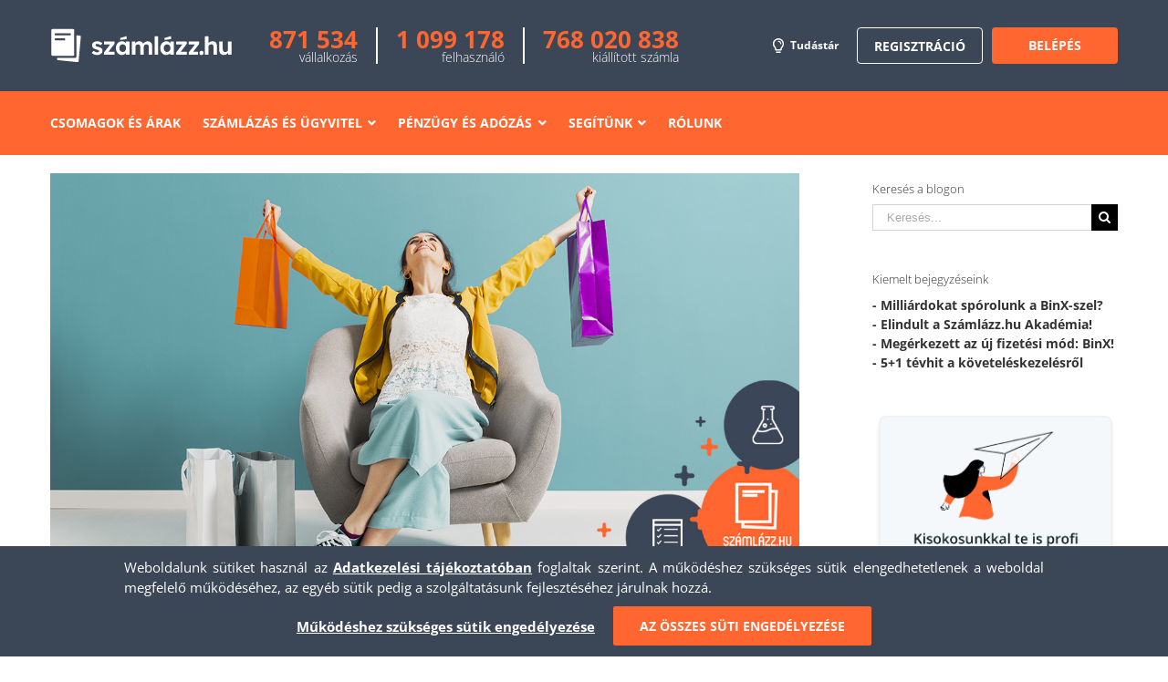

--- FILE ---
content_type: text/html; charset=UTF-8
request_url: https://www.szamlazz.hu/blog/2020/05/demo-vs-tesztfiok-a-szamlazz-hu-ban-kisbolt-10-perc-alatt-vagy-plazazas-a-vegtelensegig/
body_size: 29048
content:
<!DOCTYPE html>
<html class="avada-html-layout-wide avada-html-header-position-top avada-html-layout-framed" lang="hu">
<head>
	<meta http-equiv="X-UA-Compatible" content="IE=edge" />
	<meta http-equiv="Content-Type" content="text/html; charset=utf-8"/>
	<meta name="viewport" content="width=device-width, initial-scale=1" />
	<meta name='robots' content='index, follow, max-image-preview:large, max-snippet:-1, max-video-preview:-1' />

	<!-- This site is optimized with the Yoast SEO plugin v18.4.1 - https://yoast.com/wordpress/plugins/seo/ -->
	<title>Demó vs. tesztfiók a Számlázz.hu-ban: Kisbolt 10 perc alatt vagy plázázás a végtelenségig?</title>
	<meta name="description" content="Demófiók regisztráció nélkül: nézz körbe a Számlázz.hu felületén, vagy regisztrálj egy tesztfiókot, hogy kipróbálhasd a #profi funkkciókat ingyen!" />
	<link rel="canonical" href="https://www.szamlazz.hu/blog/2020/05/demo-vs-tesztfiok-a-szamlazz-hu-ban-kisbolt-10-perc-alatt-vagy-plazazas-a-vegtelensegig/" />
	<meta property="og:locale" content="hu_HU" />
	<meta property="og:type" content="article" />
	<meta property="og:title" content="Demó vs. tesztfiók a Számlázz.hu-ban: Kisbolt 10 perc alatt vagy plázázás a végtelenségig?" />
	<meta property="og:description" content="Demófiók regisztráció nélkül: nézz körbe a Számlázz.hu felületén, vagy regisztrálj egy tesztfiókot, hogy kipróbálhasd a #profi funkkciókat ingyen!" />
	<meta property="og:url" content="https://www.szamlazz.hu/blog/2020/05/demo-vs-tesztfiok-a-szamlazz-hu-ban-kisbolt-10-perc-alatt-vagy-plazazas-a-vegtelensegig/" />
	<meta property="og:site_name" content="Számlázz.hu" />
	<meta property="article:publisher" content="https://www.facebook.com/szamlazz.hu/" />
	<meta property="article:published_time" content="2020-05-07T10:17:26+00:00" />
	<meta property="article:modified_time" content="2020-12-12T12:15:32+00:00" />
	<meta property="og:image" content="https://www.szamlazz.hu/wp-content/uploads/2020/05/blog_alap_teszt_demo.jpg" />
	<meta property="og:image:width" content="1200" />
	<meta property="og:image:height" content="628" />
	<meta property="og:image:type" content="image/jpeg" />
	<meta name="twitter:card" content="summary" />
	<meta name="twitter:creator" content="@szamlazzhu" />
	<meta name="twitter:site" content="@szamlazzhu" />
	<meta name="twitter:label1" content="Szerző:" />
	<meta name="twitter:data1" content="Kereszturi Krisztina" />
	<meta name="twitter:label2" content="Becsült olvasási idő" />
	<meta name="twitter:data2" content="12 perc" />
	<script type="application/ld+json" class="yoast-schema-graph">{"@context":"https://schema.org","@graph":[{"@type":"Organization","@id":"https://www.szamlazz.hu/#organization","name":"Számlázz.hu","url":"https://www.szamlazz.hu/","sameAs":["https://www.facebook.com/szamlazz.hu/","https://www.instagram.com/szamlazzhu/","https://www.linkedin.com/company/számlázz-hu","https://www.youtube.com/c/szamlazzhu","https://twitter.com/szamlazzhu"],"logo":{"@type":"ImageObject","@id":"https://www.szamlazz.hu/#logo","inLanguage":"hu","url":"https://www.szamlazz.hu/wp-content/uploads/2023/09/szamlazzhu_logo-horizontal-2_orange.png","contentUrl":"https://www.szamlazz.hu/wp-content/uploads/2023/09/szamlazzhu_logo-horizontal-2_orange.png","width":1142,"height":368,"caption":"Számlázz.hu"},"image":{"@id":"https://www.szamlazz.hu/#logo"}},{"@type":"WebSite","@id":"https://www.szamlazz.hu/#website","url":"https://www.szamlazz.hu/","name":"Számlázz.hu","description":"Online számlázás és e-számla","publisher":{"@id":"https://www.szamlazz.hu/#organization"},"potentialAction":[{"@type":"SearchAction","target":{"@type":"EntryPoint","urlTemplate":"https://www.szamlazz.hu/?s={search_term_string}"},"query-input":"required name=search_term_string"}],"inLanguage":"hu"},{"@type":"ImageObject","@id":"https://www.szamlazz.hu/blog/2020/05/demo-vs-tesztfiok-a-szamlazz-hu-ban-kisbolt-10-perc-alatt-vagy-plazazas-a-vegtelensegig/#primaryimage","inLanguage":"hu","url":"https://www.szamlazz.hu/wp-content/uploads/2020/05/blog_alap_teszt_demo.jpg","contentUrl":"https://www.szamlazz.hu/wp-content/uploads/2020/05/blog_alap_teszt_demo.jpg","width":1200,"height":628,"caption":"blog teszt demo"},{"@type":"WebPage","@id":"https://www.szamlazz.hu/blog/2020/05/demo-vs-tesztfiok-a-szamlazz-hu-ban-kisbolt-10-perc-alatt-vagy-plazazas-a-vegtelensegig/#webpage","url":"https://www.szamlazz.hu/blog/2020/05/demo-vs-tesztfiok-a-szamlazz-hu-ban-kisbolt-10-perc-alatt-vagy-plazazas-a-vegtelensegig/","name":"Demó vs. tesztfiók a Számlázz.hu-ban: Kisbolt 10 perc alatt vagy plázázás a végtelenségig?","isPartOf":{"@id":"https://www.szamlazz.hu/#website"},"primaryImageOfPage":{"@id":"https://www.szamlazz.hu/blog/2020/05/demo-vs-tesztfiok-a-szamlazz-hu-ban-kisbolt-10-perc-alatt-vagy-plazazas-a-vegtelensegig/#primaryimage"},"datePublished":"2020-05-07T10:17:26+00:00","dateModified":"2020-12-12T12:15:32+00:00","description":"Demófiók regisztráció nélkül: nézz körbe a Számlázz.hu felületén, vagy regisztrálj egy tesztfiókot, hogy kipróbálhasd a #profi funkkciókat ingyen!","breadcrumb":{"@id":"https://www.szamlazz.hu/blog/2020/05/demo-vs-tesztfiok-a-szamlazz-hu-ban-kisbolt-10-perc-alatt-vagy-plazazas-a-vegtelensegig/#breadcrumb"},"inLanguage":"hu","potentialAction":[{"@type":"ReadAction","target":["https://www.szamlazz.hu/blog/2020/05/demo-vs-tesztfiok-a-szamlazz-hu-ban-kisbolt-10-perc-alatt-vagy-plazazas-a-vegtelensegig/"]}]},{"@type":"BreadcrumbList","@id":"https://www.szamlazz.hu/blog/2020/05/demo-vs-tesztfiok-a-szamlazz-hu-ban-kisbolt-10-perc-alatt-vagy-plazazas-a-vegtelensegig/#breadcrumb","itemListElement":[{"@type":"ListItem","position":1,"name":"Kezdőlap","item":"https://www.szamlazz.hu/"},{"@type":"ListItem","position":2,"name":"Demó vs. tesztfiók a Számlázz.hu-ban: Kisbolt 10 perc alatt vagy plázázás a végtelenségig?"}]},{"@type":"Article","@id":"https://www.szamlazz.hu/blog/2020/05/demo-vs-tesztfiok-a-szamlazz-hu-ban-kisbolt-10-perc-alatt-vagy-plazazas-a-vegtelensegig/#article","isPartOf":{"@id":"https://www.szamlazz.hu/blog/2020/05/demo-vs-tesztfiok-a-szamlazz-hu-ban-kisbolt-10-perc-alatt-vagy-plazazas-a-vegtelensegig/#webpage"},"author":{"@id":"https://www.szamlazz.hu/#/schema/person/eefdfecac75cdb84b942a180a510507a"},"headline":"Demó vs. tesztfiók a Számlázz.hu-ban: Kisbolt 10 perc alatt vagy plázázás a végtelenségig?","datePublished":"2020-05-07T10:17:26+00:00","dateModified":"2020-12-12T12:15:32+00:00","mainEntityOfPage":{"@id":"https://www.szamlazz.hu/blog/2020/05/demo-vs-tesztfiok-a-szamlazz-hu-ban-kisbolt-10-perc-alatt-vagy-plazazas-a-vegtelensegig/#webpage"},"wordCount":2381,"commentCount":0,"publisher":{"@id":"https://www.szamlazz.hu/#organization"},"image":{"@id":"https://www.szamlazz.hu/blog/2020/05/demo-vs-tesztfiok-a-szamlazz-hu-ban-kisbolt-10-perc-alatt-vagy-plazazas-a-vegtelensegig/#primaryimage"},"thumbnailUrl":"https://www.szamlazz.hu/wp-content/uploads/2020/05/blog_alap_teszt_demo.jpg","keywords":["online számlázás","vállalkozás"],"articleSection":["Tippek, trükkök"],"inLanguage":"hu","potentialAction":[{"@type":"CommentAction","name":"Comment","target":["https://www.szamlazz.hu/blog/2020/05/demo-vs-tesztfiok-a-szamlazz-hu-ban-kisbolt-10-perc-alatt-vagy-plazazas-a-vegtelensegig/#respond"]}]},{"@type":"Person","@id":"https://www.szamlazz.hu/#/schema/person/eefdfecac75cdb84b942a180a510507a","name":"Kereszturi Krisztina","image":{"@type":"ImageObject","@id":"https://www.szamlazz.hu/#personlogo","inLanguage":"hu","url":"https://secure.gravatar.com/avatar/5baa67bdaadabe986e76e39f303c363b?s=96&d=mm&r=g","contentUrl":"https://secure.gravatar.com/avatar/5baa67bdaadabe986e76e39f303c363b?s=96&d=mm&r=g","caption":"Kereszturi Krisztina"},"description":"Kereskedelmi pályafutás után úgy döntött, hogy más módon szeretne segítséget nyújtani az embereknek, így találtak végül egymásra a Számlázz.hu-val. Az ügyfélszolgálat csapatának tagjaként célja olyan információk megosztása a vállalkozókkal, amelyek még könnyebbé, egyszerűbbé teszik a számlázó mindennapi használatát. Figyel a részletekre, és olyan türelemmel fordul ügyfeleink felé, ahogy gyermekéhez is, ahol szintén nem maradhat megválaszolatlanul egy kérdés sem. ?","sameAs":["http://szamlazz.hu"],"url":"https://www.szamlazz.hu/blog/author/kereszturi-krisztina/"}]}</script>
	<!-- / Yoast SEO plugin. -->


<link rel='dns-prefetch' href='//use.fontawesome.com' />
<link rel='dns-prefetch' href='//s.w.org' />
<link rel="alternate" type="application/rss+xml" title="Számlázz.hu &raquo; hírcsatorna" href="https://www.szamlazz.hu/feed/" />
<link rel="alternate" type="application/rss+xml" title="Számlázz.hu &raquo; hozzászólás hírcsatorna" href="https://www.szamlazz.hu/comments/feed/" />
					<link rel="shortcut icon" href="https://www.szamlazz.hu/wp-content/uploads/2023/09/favicon-szamlazz.png" type="image/x-icon" />
		
					<!-- For iPhone -->
			<link rel="apple-touch-icon" href="https://www.szamlazz.hu/wp-content/uploads/2023/09/favicon-szamlazz.png">
		
					<!-- For iPhone Retina display -->
			<link rel="apple-touch-icon" sizes="114x114" href="https://www.szamlazz.hu/wp-content/uploads/2023/09/favicon-szamlazz.png">
		
					<!-- For iPad -->
			<link rel="apple-touch-icon" sizes="72x72" href="https://www.szamlazz.hu/wp-content/uploads/2023/09/favicon-szamlazz.png">
		
					<!-- For iPad Retina display -->
			<link rel="apple-touch-icon" sizes="144x144" href="https://www.szamlazz.hu/wp-content/uploads/2023/09/favicon-szamlazz.png">
				<link rel="alternate" type="application/rss+xml" title="Számlázz.hu &raquo; Demó vs. tesztfiók a Számlázz.hu-ban: Kisbolt 10 perc alatt vagy plázázás a végtelenségig? hozzászólás hírcsatorna" href="https://www.szamlazz.hu/blog/2020/05/demo-vs-tesztfiok-a-szamlazz-hu-ban-kisbolt-10-perc-alatt-vagy-plazazas-a-vegtelensegig/feed/" />
<script type="text/javascript">
window._wpemojiSettings = {"baseUrl":"https:\/\/s.w.org\/images\/core\/emoji\/13.1.0\/72x72\/","ext":".png","svgUrl":"https:\/\/s.w.org\/images\/core\/emoji\/13.1.0\/svg\/","svgExt":".svg","source":{"concatemoji":"https:\/\/www.szamlazz.hu\/wp-includes\/js\/wp-emoji-release.min.js?ver=8c6434d76b09eed37674d370f53ee5a1"}};
/*! This file is auto-generated */
!function(e,a,t){var n,r,o,i=a.createElement("canvas"),p=i.getContext&&i.getContext("2d");function s(e,t){var a=String.fromCharCode;p.clearRect(0,0,i.width,i.height),p.fillText(a.apply(this,e),0,0);e=i.toDataURL();return p.clearRect(0,0,i.width,i.height),p.fillText(a.apply(this,t),0,0),e===i.toDataURL()}function c(e){var t=a.createElement("script");t.src=e,t.defer=t.type="text/javascript",a.getElementsByTagName("head")[0].appendChild(t)}for(o=Array("flag","emoji"),t.supports={everything:!0,everythingExceptFlag:!0},r=0;r<o.length;r++)t.supports[o[r]]=function(e){if(!p||!p.fillText)return!1;switch(p.textBaseline="top",p.font="600 32px Arial",e){case"flag":return s([127987,65039,8205,9895,65039],[127987,65039,8203,9895,65039])?!1:!s([55356,56826,55356,56819],[55356,56826,8203,55356,56819])&&!s([55356,57332,56128,56423,56128,56418,56128,56421,56128,56430,56128,56423,56128,56447],[55356,57332,8203,56128,56423,8203,56128,56418,8203,56128,56421,8203,56128,56430,8203,56128,56423,8203,56128,56447]);case"emoji":return!s([10084,65039,8205,55357,56613],[10084,65039,8203,55357,56613])}return!1}(o[r]),t.supports.everything=t.supports.everything&&t.supports[o[r]],"flag"!==o[r]&&(t.supports.everythingExceptFlag=t.supports.everythingExceptFlag&&t.supports[o[r]]);t.supports.everythingExceptFlag=t.supports.everythingExceptFlag&&!t.supports.flag,t.DOMReady=!1,t.readyCallback=function(){t.DOMReady=!0},t.supports.everything||(n=function(){t.readyCallback()},a.addEventListener?(a.addEventListener("DOMContentLoaded",n,!1),e.addEventListener("load",n,!1)):(e.attachEvent("onload",n),a.attachEvent("onreadystatechange",function(){"complete"===a.readyState&&t.readyCallback()})),(n=t.source||{}).concatemoji?c(n.concatemoji):n.wpemoji&&n.twemoji&&(c(n.twemoji),c(n.wpemoji)))}(window,document,window._wpemojiSettings);
</script>
<script>function cpLoadCSS(e,t,n){"use strict";var i=window.document.createElement("link"),o=t||window.document.getElementsByTagName("script")[0];return i.rel="stylesheet",i.href=e,i.media="only x",o.parentNode.insertBefore(i,o),setTimeout(function(){i.media=n||"all"}),i}</script><style>.cp-popup-container .cpro-overlay,.cp-popup-container .cp-popup-wrapper{opacity:0;visibility:hidden;display:none}</style><style type="text/css">
img.wp-smiley,
img.emoji {
	display: inline !important;
	border: none !important;
	box-shadow: none !important;
	height: 1em !important;
	width: 1em !important;
	margin: 0 0.07em !important;
	vertical-align: -0.1em !important;
	background: none !important;
	padding: 0 !important;
}
</style>
	<link rel='stylesheet' id='formidable-css'  href='https://www.szamlazz.hu/wp-content/plugins/formidable/css/formidableforms.css?ver=3281900' type='text/css' media='all' />
<style id='global-styles-inline-css' type='text/css'>
body{--wp--preset--color--black: #000000;--wp--preset--color--cyan-bluish-gray: #abb8c3;--wp--preset--color--white: #ffffff;--wp--preset--color--pale-pink: #f78da7;--wp--preset--color--vivid-red: #cf2e2e;--wp--preset--color--luminous-vivid-orange: #ff6900;--wp--preset--color--luminous-vivid-amber: #fcb900;--wp--preset--color--light-green-cyan: #7bdcb5;--wp--preset--color--vivid-green-cyan: #00d084;--wp--preset--color--pale-cyan-blue: #8ed1fc;--wp--preset--color--vivid-cyan-blue: #0693e3;--wp--preset--color--vivid-purple: #9b51e0;--wp--preset--gradient--vivid-cyan-blue-to-vivid-purple: linear-gradient(135deg,rgba(6,147,227,1) 0%,rgb(155,81,224) 100%);--wp--preset--gradient--light-green-cyan-to-vivid-green-cyan: linear-gradient(135deg,rgb(122,220,180) 0%,rgb(0,208,130) 100%);--wp--preset--gradient--luminous-vivid-amber-to-luminous-vivid-orange: linear-gradient(135deg,rgba(252,185,0,1) 0%,rgba(255,105,0,1) 100%);--wp--preset--gradient--luminous-vivid-orange-to-vivid-red: linear-gradient(135deg,rgba(255,105,0,1) 0%,rgb(207,46,46) 100%);--wp--preset--gradient--very-light-gray-to-cyan-bluish-gray: linear-gradient(135deg,rgb(238,238,238) 0%,rgb(169,184,195) 100%);--wp--preset--gradient--cool-to-warm-spectrum: linear-gradient(135deg,rgb(74,234,220) 0%,rgb(151,120,209) 20%,rgb(207,42,186) 40%,rgb(238,44,130) 60%,rgb(251,105,98) 80%,rgb(254,248,76) 100%);--wp--preset--gradient--blush-light-purple: linear-gradient(135deg,rgb(255,206,236) 0%,rgb(152,150,240) 100%);--wp--preset--gradient--blush-bordeaux: linear-gradient(135deg,rgb(254,205,165) 0%,rgb(254,45,45) 50%,rgb(107,0,62) 100%);--wp--preset--gradient--luminous-dusk: linear-gradient(135deg,rgb(255,203,112) 0%,rgb(199,81,192) 50%,rgb(65,88,208) 100%);--wp--preset--gradient--pale-ocean: linear-gradient(135deg,rgb(255,245,203) 0%,rgb(182,227,212) 50%,rgb(51,167,181) 100%);--wp--preset--gradient--electric-grass: linear-gradient(135deg,rgb(202,248,128) 0%,rgb(113,206,126) 100%);--wp--preset--gradient--midnight: linear-gradient(135deg,rgb(2,3,129) 0%,rgb(40,116,252) 100%);--wp--preset--duotone--dark-grayscale: url('#wp-duotone-dark-grayscale');--wp--preset--duotone--grayscale: url('#wp-duotone-grayscale');--wp--preset--duotone--purple-yellow: url('#wp-duotone-purple-yellow');--wp--preset--duotone--blue-red: url('#wp-duotone-blue-red');--wp--preset--duotone--midnight: url('#wp-duotone-midnight');--wp--preset--duotone--magenta-yellow: url('#wp-duotone-magenta-yellow');--wp--preset--duotone--purple-green: url('#wp-duotone-purple-green');--wp--preset--duotone--blue-orange: url('#wp-duotone-blue-orange');--wp--preset--font-size--small: 10.5px;--wp--preset--font-size--medium: 20px;--wp--preset--font-size--large: 21px;--wp--preset--font-size--x-large: 42px;--wp--preset--font-size--normal: 14px;--wp--preset--font-size--xlarge: 28px;--wp--preset--font-size--huge: 42px;}.has-black-color{color: var(--wp--preset--color--black) !important;}.has-cyan-bluish-gray-color{color: var(--wp--preset--color--cyan-bluish-gray) !important;}.has-white-color{color: var(--wp--preset--color--white) !important;}.has-pale-pink-color{color: var(--wp--preset--color--pale-pink) !important;}.has-vivid-red-color{color: var(--wp--preset--color--vivid-red) !important;}.has-luminous-vivid-orange-color{color: var(--wp--preset--color--luminous-vivid-orange) !important;}.has-luminous-vivid-amber-color{color: var(--wp--preset--color--luminous-vivid-amber) !important;}.has-light-green-cyan-color{color: var(--wp--preset--color--light-green-cyan) !important;}.has-vivid-green-cyan-color{color: var(--wp--preset--color--vivid-green-cyan) !important;}.has-pale-cyan-blue-color{color: var(--wp--preset--color--pale-cyan-blue) !important;}.has-vivid-cyan-blue-color{color: var(--wp--preset--color--vivid-cyan-blue) !important;}.has-vivid-purple-color{color: var(--wp--preset--color--vivid-purple) !important;}.has-black-background-color{background-color: var(--wp--preset--color--black) !important;}.has-cyan-bluish-gray-background-color{background-color: var(--wp--preset--color--cyan-bluish-gray) !important;}.has-white-background-color{background-color: var(--wp--preset--color--white) !important;}.has-pale-pink-background-color{background-color: var(--wp--preset--color--pale-pink) !important;}.has-vivid-red-background-color{background-color: var(--wp--preset--color--vivid-red) !important;}.has-luminous-vivid-orange-background-color{background-color: var(--wp--preset--color--luminous-vivid-orange) !important;}.has-luminous-vivid-amber-background-color{background-color: var(--wp--preset--color--luminous-vivid-amber) !important;}.has-light-green-cyan-background-color{background-color: var(--wp--preset--color--light-green-cyan) !important;}.has-vivid-green-cyan-background-color{background-color: var(--wp--preset--color--vivid-green-cyan) !important;}.has-pale-cyan-blue-background-color{background-color: var(--wp--preset--color--pale-cyan-blue) !important;}.has-vivid-cyan-blue-background-color{background-color: var(--wp--preset--color--vivid-cyan-blue) !important;}.has-vivid-purple-background-color{background-color: var(--wp--preset--color--vivid-purple) !important;}.has-black-border-color{border-color: var(--wp--preset--color--black) !important;}.has-cyan-bluish-gray-border-color{border-color: var(--wp--preset--color--cyan-bluish-gray) !important;}.has-white-border-color{border-color: var(--wp--preset--color--white) !important;}.has-pale-pink-border-color{border-color: var(--wp--preset--color--pale-pink) !important;}.has-vivid-red-border-color{border-color: var(--wp--preset--color--vivid-red) !important;}.has-luminous-vivid-orange-border-color{border-color: var(--wp--preset--color--luminous-vivid-orange) !important;}.has-luminous-vivid-amber-border-color{border-color: var(--wp--preset--color--luminous-vivid-amber) !important;}.has-light-green-cyan-border-color{border-color: var(--wp--preset--color--light-green-cyan) !important;}.has-vivid-green-cyan-border-color{border-color: var(--wp--preset--color--vivid-green-cyan) !important;}.has-pale-cyan-blue-border-color{border-color: var(--wp--preset--color--pale-cyan-blue) !important;}.has-vivid-cyan-blue-border-color{border-color: var(--wp--preset--color--vivid-cyan-blue) !important;}.has-vivid-purple-border-color{border-color: var(--wp--preset--color--vivid-purple) !important;}.has-vivid-cyan-blue-to-vivid-purple-gradient-background{background: var(--wp--preset--gradient--vivid-cyan-blue-to-vivid-purple) !important;}.has-light-green-cyan-to-vivid-green-cyan-gradient-background{background: var(--wp--preset--gradient--light-green-cyan-to-vivid-green-cyan) !important;}.has-luminous-vivid-amber-to-luminous-vivid-orange-gradient-background{background: var(--wp--preset--gradient--luminous-vivid-amber-to-luminous-vivid-orange) !important;}.has-luminous-vivid-orange-to-vivid-red-gradient-background{background: var(--wp--preset--gradient--luminous-vivid-orange-to-vivid-red) !important;}.has-very-light-gray-to-cyan-bluish-gray-gradient-background{background: var(--wp--preset--gradient--very-light-gray-to-cyan-bluish-gray) !important;}.has-cool-to-warm-spectrum-gradient-background{background: var(--wp--preset--gradient--cool-to-warm-spectrum) !important;}.has-blush-light-purple-gradient-background{background: var(--wp--preset--gradient--blush-light-purple) !important;}.has-blush-bordeaux-gradient-background{background: var(--wp--preset--gradient--blush-bordeaux) !important;}.has-luminous-dusk-gradient-background{background: var(--wp--preset--gradient--luminous-dusk) !important;}.has-pale-ocean-gradient-background{background: var(--wp--preset--gradient--pale-ocean) !important;}.has-electric-grass-gradient-background{background: var(--wp--preset--gradient--electric-grass) !important;}.has-midnight-gradient-background{background: var(--wp--preset--gradient--midnight) !important;}.has-small-font-size{font-size: var(--wp--preset--font-size--small) !important;}.has-medium-font-size{font-size: var(--wp--preset--font-size--medium) !important;}.has-large-font-size{font-size: var(--wp--preset--font-size--large) !important;}.has-x-large-font-size{font-size: var(--wp--preset--font-size--x-large) !important;}
</style>
<link rel='stylesheet' id='rs-plugin-settings-css'  href='https://www.szamlazz.hu/wp-content/plugins/revslider/public/assets/css/settings.css?ver=5.4.8.3' type='text/css' media='all' />
<style id='rs-plugin-settings-inline-css' type='text/css'>
#rs-demo-id {}
</style>
<script>document.addEventListener('DOMContentLoaded', function(event) {  if( typeof cpLoadCSS !== 'undefined' ) { cpLoadCSS('https://www.szamlazz.hu/wp-content/plugins/convertpro/assets/modules/css/cp-popup.min.css?ver=1.7.4', 0, 'all'); } }); </script>
<link rel='stylesheet' id='avada-stylesheet-css'  href='https://www.szamlazz.hu/wp-content/themes/Avada/assets/css/style.min.css?ver=6.1.2' type='text/css' media='all' />
<link rel='stylesheet' id='child-style-css'  href='https://www.szamlazz.hu/wp-content/themes/Avada-Child-Theme/style.css?ver=8c6434d76b09eed37674d370f53ee5a1' type='text/css' media='all' />
<!--[if IE]>
<link rel='stylesheet' id='avada-IE-css'  href='https://www.szamlazz.hu/wp-content/themes/Avada/assets/css/ie.min.css?ver=6.1.2' type='text/css' media='all' />
<style id='avada-IE-inline-css' type='text/css'>
.avada-select-parent .select-arrow{background-color:#ffffff}
.select-arrow{background-color:#ffffff}
</style>
<![endif]-->
<link rel='stylesheet' id='font-awesome-official-css'  href='https://use.fontawesome.com/releases/v6.6.0/css/all.css' type='text/css' media='all' integrity="sha384-h/hnnw1Bi4nbpD6kE7nYfCXzovi622sY5WBxww8ARKwpdLj5kUWjRuyiXaD1U2JT" crossorigin="anonymous" />
<link rel='stylesheet' id='fusion-dynamic-css-css'  href='https://www.szamlazz.hu/wp-content/uploads/fusion-styles/7c3ad5c465ce593f7e1d68ed81809f0c.min.css?ver=2.1.2' type='text/css' media='all' />
<link rel='stylesheet' id='font-awesome-official-v4shim-css'  href='https://use.fontawesome.com/releases/v6.6.0/css/v4-shims.css' type='text/css' media='all' integrity="sha384-Heamg4F/EELwbmnBJapxaWTkcdX/DCrJpYgSshI5BkI7xghn3RvDcpG+1xUJt/7K" crossorigin="anonymous" />
<script type='text/javascript' id='jquery-core-js-extra'>
/* <![CDATA[ */
var SDT_DATA = {"ajaxurl":"https:\/\/www.szamlazz.hu\/wp-admin\/admin-ajax.php","siteUrl":"https:\/\/www.szamlazz.hu\/","pluginsUrl":"https:\/\/www.szamlazz.hu\/wp-content\/plugins","isAdmin":""};
/* ]]> */
</script>
<script type='text/javascript' src='https://www.szamlazz.hu/wp-includes/js/jquery/jquery.min.js?ver=3.6.0' id='jquery-core-js'></script>
<script type='text/javascript' src='https://www.szamlazz.hu/wp-includes/js/jquery/jquery-migrate.min.js?ver=3.3.2' id='jquery-migrate-js'></script>
<script type='text/javascript' src='https://www.szamlazz.hu/wp-content/plugins/revslider/public/assets/js/jquery.themepunch.tools.min.js?ver=5.4.8.3' id='tp-tools-js'></script>
<script type='text/javascript' src='https://www.szamlazz.hu/wp-content/plugins/revslider/public/assets/js/jquery.themepunch.revolution.min.js?ver=5.4.8.3' id='revmin-js'></script>
<link rel="EditURI" type="application/rsd+xml" title="RSD" href="https://www.szamlazz.hu/xmlrpc.php?rsd" />
<link rel="wlwmanifest" type="application/wlwmanifest+xml" href="https://www.szamlazz.hu/wp-includes/wlwmanifest.xml" /> 

<link rel='shortlink' href='https://www.szamlazz.hu/?p=14818' />
<link rel="alternate" type="application/json+oembed" href="https://www.szamlazz.hu/wp-json/oembed/1.0/embed?url=https%3A%2F%2Fwww.szamlazz.hu%2Fblog%2F2020%2F05%2Fdemo-vs-tesztfiok-a-szamlazz-hu-ban-kisbolt-10-perc-alatt-vagy-plazazas-a-vegtelensegig%2F" />
<link rel="alternate" type="text/xml+oembed" href="https://www.szamlazz.hu/wp-json/oembed/1.0/embed?url=https%3A%2F%2Fwww.szamlazz.hu%2Fblog%2F2020%2F05%2Fdemo-vs-tesztfiok-a-szamlazz-hu-ban-kisbolt-10-perc-alatt-vagy-plazazas-a-vegtelensegig%2F&#038;format=xml" />
<script>
    window.dataLayer = window.dataLayer || [];
    window.dataLayer.push({
        'gtm.start': new Date().getTime(),
        event: 'gtm.js'
    });
</script>
<script>
    (function(w, d, s, l, i) {
        var f = d.getElementsByTagName(s)[0],
            j = d.createElement(s), dl = l != 'dataLayer' ? '&l=' + l : '';
        j.async = true;
        j.src = 'https://www.googletagmanager.com/gtm.js?id=' + i + dl;
        f.parentNode.insertBefore(j, f);
    })(window, document, 'script', 'dataLayer', 'GTM-KV57H5X');
</script>
<style id="wplmi-inline-css" type="text/css"> span.wplmi-user-avatar { width: 16px;display: inline-block !important;flex-shrink: 0; } img.wplmi-elementor-avatar { border-radius: 100%;margin-right: 3px; } 
p#post-modified-info {
    padding: 20px;
    margin-bottom: 10px;
    border: 3px solid #ff6630;
}
</style>
<style type="text/css" id="css-fb-visibility">@media screen and (max-width: 640px){body:not(.fusion-builder-ui-wireframe) .fusion-no-small-visibility{display:none !important;}}@media screen and (min-width: 641px) and (max-width: 1024px){body:not(.fusion-builder-ui-wireframe) .fusion-no-medium-visibility{display:none !important;}}@media screen and (min-width: 1025px){body:not(.fusion-builder-ui-wireframe) .fusion-no-large-visibility{display:none !important;}}</style><meta name="generator" content="Powered by Slider Revolution 5.4.8.3 - responsive, Mobile-Friendly Slider Plugin for WordPress with comfortable drag and drop interface." />
<script type="text/javascript">function setREVStartSize(e){									
						try{ e.c=jQuery(e.c);var i=jQuery(window).width(),t=9999,r=0,n=0,l=0,f=0,s=0,h=0;
							if(e.responsiveLevels&&(jQuery.each(e.responsiveLevels,function(e,f){f>i&&(t=r=f,l=e),i>f&&f>r&&(r=f,n=e)}),t>r&&(l=n)),f=e.gridheight[l]||e.gridheight[0]||e.gridheight,s=e.gridwidth[l]||e.gridwidth[0]||e.gridwidth,h=i/s,h=h>1?1:h,f=Math.round(h*f),"fullscreen"==e.sliderLayout){var u=(e.c.width(),jQuery(window).height());if(void 0!=e.fullScreenOffsetContainer){var c=e.fullScreenOffsetContainer.split(",");if (c) jQuery.each(c,function(e,i){u=jQuery(i).length>0?u-jQuery(i).outerHeight(!0):u}),e.fullScreenOffset.split("%").length>1&&void 0!=e.fullScreenOffset&&e.fullScreenOffset.length>0?u-=jQuery(window).height()*parseInt(e.fullScreenOffset,0)/100:void 0!=e.fullScreenOffset&&e.fullScreenOffset.length>0&&(u-=parseInt(e.fullScreenOffset,0))}f=u}else void 0!=e.minHeight&&f<e.minHeight&&(f=e.minHeight);e.c.closest(".rev_slider_wrapper").css({height:f})					
						}catch(d){console.log("Failure at Presize of Slider:"+d)}						
					};</script>
		<script type="text/javascript">
			var doc = document.documentElement;
			doc.setAttribute( 'data-useragent', navigator.userAgent );
		</script>
		<div id="fb-root"></div>
<script async defer crossorigin="anonymous" src="https://connect.facebook.net/hu_HU/sdk.js#xfbml=1&version=v19.0&appId=558061575127655" nonce="iS4lrcC6"></script>
	<meta name="msvalidate.01" content="F060A2DA002B90D64432C81F87D19844" />
<link rel="shortcut icon" type="image/png" href="/szamla/images/favicon.png?v=1">
<link rel="icon" type="image/x-icon" href="/szamla/images/favicon.ico?v=1"></head>

<body class="post-template-default single single-post postid-14818 single-format-standard cp_aff_false fusion-image-hovers fusion-pagination-sizing fusion-button_size-large fusion-button_type-flat fusion-button_span-no avada-image-rollover-circle-yes avada-image-rollover-no fusion-body ltr fusion-sticky-header no-mobile-slidingbar no-mobile-totop fusion-disable-outline fusion-sub-menu-fade mobile-logo-pos-left layout-wide-mode avada-has-boxed-modal-shadow-none layout-scroll-offset-framed has-sidebar fusion-top-header menu-text-align-center mobile-menu-design-modern fusion-show-pagination-text fusion-header-layout-v3 avada-responsive avada-footer-fx-none avada-menu-highlight-style-bar fusion-search-form-classic fusion-main-menu-search-dropdown fusion-avatar-square avada-sticky-shrinkage avada-dropdown-styles avada-blog-layout-large avada-blog-archive-layout-large avada-header-shadow-no avada-menu-icon-position-right avada-has-megamenu-shadow avada-has-mainmenu-dropdown-divider avada-has-pagetitle-bg-full avada-has-breadcrumb-mobile-hidden avada-has-pagetitlebar-retina-bg-image avada-has-titlebar-hide avada-header-border-color-full-transparent avada-has-pagination-padding avada-flyout-menu-direction-fade">

	<svg xmlns="http://www.w3.org/2000/svg" viewBox="0 0 0 0" width="0" height="0" focusable="false" role="none" style="visibility: hidden; position: absolute; left: -9999px; overflow: hidden;" ><defs><filter id="wp-duotone-dark-grayscale"><feColorMatrix color-interpolation-filters="sRGB" type="matrix" values=" .299 .587 .114 0 0 .299 .587 .114 0 0 .299 .587 .114 0 0 .299 .587 .114 0 0 " /><feComponentTransfer color-interpolation-filters="sRGB" ><feFuncR type="table" tableValues="0 0.49803921568627" /><feFuncG type="table" tableValues="0 0.49803921568627" /><feFuncB type="table" tableValues="0 0.49803921568627" /><feFuncA type="table" tableValues="1 1" /></feComponentTransfer><feComposite in2="SourceGraphic" operator="in" /></filter></defs></svg><svg xmlns="http://www.w3.org/2000/svg" viewBox="0 0 0 0" width="0" height="0" focusable="false" role="none" style="visibility: hidden; position: absolute; left: -9999px; overflow: hidden;" ><defs><filter id="wp-duotone-grayscale"><feColorMatrix color-interpolation-filters="sRGB" type="matrix" values=" .299 .587 .114 0 0 .299 .587 .114 0 0 .299 .587 .114 0 0 .299 .587 .114 0 0 " /><feComponentTransfer color-interpolation-filters="sRGB" ><feFuncR type="table" tableValues="0 1" /><feFuncG type="table" tableValues="0 1" /><feFuncB type="table" tableValues="0 1" /><feFuncA type="table" tableValues="1 1" /></feComponentTransfer><feComposite in2="SourceGraphic" operator="in" /></filter></defs></svg><svg xmlns="http://www.w3.org/2000/svg" viewBox="0 0 0 0" width="0" height="0" focusable="false" role="none" style="visibility: hidden; position: absolute; left: -9999px; overflow: hidden;" ><defs><filter id="wp-duotone-purple-yellow"><feColorMatrix color-interpolation-filters="sRGB" type="matrix" values=" .299 .587 .114 0 0 .299 .587 .114 0 0 .299 .587 .114 0 0 .299 .587 .114 0 0 " /><feComponentTransfer color-interpolation-filters="sRGB" ><feFuncR type="table" tableValues="0.54901960784314 0.98823529411765" /><feFuncG type="table" tableValues="0 1" /><feFuncB type="table" tableValues="0.71764705882353 0.25490196078431" /><feFuncA type="table" tableValues="1 1" /></feComponentTransfer><feComposite in2="SourceGraphic" operator="in" /></filter></defs></svg><svg xmlns="http://www.w3.org/2000/svg" viewBox="0 0 0 0" width="0" height="0" focusable="false" role="none" style="visibility: hidden; position: absolute; left: -9999px; overflow: hidden;" ><defs><filter id="wp-duotone-blue-red"><feColorMatrix color-interpolation-filters="sRGB" type="matrix" values=" .299 .587 .114 0 0 .299 .587 .114 0 0 .299 .587 .114 0 0 .299 .587 .114 0 0 " /><feComponentTransfer color-interpolation-filters="sRGB" ><feFuncR type="table" tableValues="0 1" /><feFuncG type="table" tableValues="0 0.27843137254902" /><feFuncB type="table" tableValues="0.5921568627451 0.27843137254902" /><feFuncA type="table" tableValues="1 1" /></feComponentTransfer><feComposite in2="SourceGraphic" operator="in" /></filter></defs></svg><svg xmlns="http://www.w3.org/2000/svg" viewBox="0 0 0 0" width="0" height="0" focusable="false" role="none" style="visibility: hidden; position: absolute; left: -9999px; overflow: hidden;" ><defs><filter id="wp-duotone-midnight"><feColorMatrix color-interpolation-filters="sRGB" type="matrix" values=" .299 .587 .114 0 0 .299 .587 .114 0 0 .299 .587 .114 0 0 .299 .587 .114 0 0 " /><feComponentTransfer color-interpolation-filters="sRGB" ><feFuncR type="table" tableValues="0 0" /><feFuncG type="table" tableValues="0 0.64705882352941" /><feFuncB type="table" tableValues="0 1" /><feFuncA type="table" tableValues="1 1" /></feComponentTransfer><feComposite in2="SourceGraphic" operator="in" /></filter></defs></svg><svg xmlns="http://www.w3.org/2000/svg" viewBox="0 0 0 0" width="0" height="0" focusable="false" role="none" style="visibility: hidden; position: absolute; left: -9999px; overflow: hidden;" ><defs><filter id="wp-duotone-magenta-yellow"><feColorMatrix color-interpolation-filters="sRGB" type="matrix" values=" .299 .587 .114 0 0 .299 .587 .114 0 0 .299 .587 .114 0 0 .299 .587 .114 0 0 " /><feComponentTransfer color-interpolation-filters="sRGB" ><feFuncR type="table" tableValues="0.78039215686275 1" /><feFuncG type="table" tableValues="0 0.94901960784314" /><feFuncB type="table" tableValues="0.35294117647059 0.47058823529412" /><feFuncA type="table" tableValues="1 1" /></feComponentTransfer><feComposite in2="SourceGraphic" operator="in" /></filter></defs></svg><svg xmlns="http://www.w3.org/2000/svg" viewBox="0 0 0 0" width="0" height="0" focusable="false" role="none" style="visibility: hidden; position: absolute; left: -9999px; overflow: hidden;" ><defs><filter id="wp-duotone-purple-green"><feColorMatrix color-interpolation-filters="sRGB" type="matrix" values=" .299 .587 .114 0 0 .299 .587 .114 0 0 .299 .587 .114 0 0 .299 .587 .114 0 0 " /><feComponentTransfer color-interpolation-filters="sRGB" ><feFuncR type="table" tableValues="0.65098039215686 0.40392156862745" /><feFuncG type="table" tableValues="0 1" /><feFuncB type="table" tableValues="0.44705882352941 0.4" /><feFuncA type="table" tableValues="1 1" /></feComponentTransfer><feComposite in2="SourceGraphic" operator="in" /></filter></defs></svg><svg xmlns="http://www.w3.org/2000/svg" viewBox="0 0 0 0" width="0" height="0" focusable="false" role="none" style="visibility: hidden; position: absolute; left: -9999px; overflow: hidden;" ><defs><filter id="wp-duotone-blue-orange"><feColorMatrix color-interpolation-filters="sRGB" type="matrix" values=" .299 .587 .114 0 0 .299 .587 .114 0 0 .299 .587 .114 0 0 .299 .587 .114 0 0 " /><feComponentTransfer color-interpolation-filters="sRGB" ><feFuncR type="table" tableValues="0.098039215686275 1" /><feFuncG type="table" tableValues="0 0.66274509803922" /><feFuncB type="table" tableValues="0.84705882352941 0.41960784313725" /><feFuncA type="table" tableValues="1 1" /></feComponentTransfer><feComposite in2="SourceGraphic" operator="in" /></filter></defs></svg><!-- Google Tag Manager (noscript) -->
<noscript><iframe src="https://www.googletagmanager.com/ns.html?id=GTM-KV57H5X"
height="0" width="0" style="display:none;visibility:hidden"></iframe></noscript>
<!-- End Google Tag Manager (noscript) -->
	<a class="skip-link screen-reader-text" href="#content">Kihagyás</a>

	<div id="boxed-wrapper">
		<div class="fusion-sides-frame"></div>
		<div id="wrapper" class="fusion-wrapper">
			<div id="home" style="position:relative;top:-1px;"></div>
			
			<header class="fusion-header-wrapper">
				<div class="fusion-header-v3 fusion-logo-alignment fusion-logo-left fusion-sticky-menu-1 fusion-sticky-logo- fusion-mobile-logo-  fusion-mobile-menu-design-modern">
					
<div class="fusion-secondary-header">
	<div class="fusion-row fusion-top-left">
					<div class="fusion-alignleft">
						
<a href="/">
    <img src="https://www.szamlazz.hu/szamla/images/outer/logo.svg?v=1" id="top-header-logo">
</a>
<div class="left">
    <span class="number">
        871 534    </span>
    <span class="caption">vállalkozás</span>
</div>
<div class="left">
    <span class="number">
        1 099 178    </span>
    <span class="caption">felhasználó</span>
</div>
<div class="left" style="border-right:0;">
    <span class="number">
        768 020 838    </span>
    <span class="caption">kiállított számla</span>
</div>

			</div>
							<div class="fusion-alignright">
						
<div class="custom-header-buttons" style="float: right;">
	<div class="flexBox hCentered crossAxisCenter">
		<div class="tudastar-link"><img src="https://www.szamlazz.hu/szamla/images/tudastar_icon_feher_14x14.svg" alt=""><a href="https://tudastar.szamlazz.hu/gyik" target="_blank">Tudástár</a></div>
	   <div class="loginButtons">
					<a href="/szamla/regisztracio" id="regButton" class="regButton">
							<span class="menu-text fusion-button transparent-btn">
									<span class="menu-text-inner">REGISZTRÁCIÓ</span>
							</span>
					</a>
		</div>
		<div class="loginButtons">
				<a href="/szamla/login" id="llButton" class="loginButton">
				<span class="menu-text fusion-button button-default button-large">
					<span class="menu-text-inner">...</span>
	<!-- 				<span class="menu-szicon" style="display:none;">
						<i class="szamlazz-icon-inline icon-invoice"></i>
						<i class="szamlazz-icon-inline icon-right"></i>
					</span> -->
				</span>
			</a>
	<!-- 		<a href="/szamla/?action=logout" id="loginButtonsLogout" style="display:none;">Kilépés</a> -->
			<a href="/szamla/?action=logout" id="loginButtonsLogout" class="logout-btn" style="display:none;"><img src="https://www.szamlazz.hu/wp-content/uploads/2022/11/sign-out-alt-1.png"/></a>
		</div>	
	<!-- 	<div class="loginButtons"> -->

	<!-- 	</div> -->
	</div>
</div>

<script>
jQuery(document).ready(function( $ ) {
  var pageId = 0;
  if ($('.page').hasClass('type-page')) {
      pageId = parseInt($('.page.type-page').attr('id').replace('post-',''));
  }
  
  $.ajax({
    method: 'GET',
    dataType: 'json',
    url: '/szamla/?ajax=logincheck'
  })
  .done(function(data) {
   	var regUrl = '/szamla/regisztracio?regtarget=autokata';
    var ids = [7161, 7183, 7204, 9690, 10259, 12694, 16897];
	var queryStr = window.location.search;
    
    if (pageId == ids[5] && queryStr.length == 13) {
		var invUrl = $('.regButton').attr('href');
		$('.regButton').attr('href', invUrl + queryStr);
	}
	
    if (data && data.loggedin) {
        $('#llButton .menu-text-inner').text('Vissza a számlákhoz');
        $('#llButton .menu-text-inner').addClass('logged-in-text');
        $('#llButton .menu-szicon').show();
        $('#llButton').attr('href', '/szamla/szamlakereso');
        $('#llButton').addClass('logoutButton');
        $('#llButton').removeClass('loginButton');
        $("#loginButtonsLogout").show();
		$("#regButton").hide();

		var isBlog = $('.fusion-fullwidth').hasClass('blog-CTA');
		
		var packageId = data.packageId;
		var modType = data.modType;
        var noszv = data.noszv;
		
		var btnText = "";
		var btnUrl  = "";
		var modTypeUrl = '/szamla/?action=dijcs_mod_start&dijcsmodtype=' + modType;
		var invoiceUrl = '/szamla/szamlakereso';
		var akUrl = '/szamla/?action=directlogin&targetaction=autokatalogin'
		var textStart  = 'Váltok';
		var loginText = $('#autokata-login-text');
		
		if (data.showAk && data.ak) {
		    $(".autokataon").show();
		} else {
			$(".autokataon").hide();
		}
		
		if (data.aa) {
			$(".nemalanyiadomentes").show();			
		} else {
			$(".nemalanyiadomentes").hide();
		}
		
		if ((pageId == ids[3] || pageId == ids[4]) && loginText.length) {
			loginText.hide();
		}

		$('.szlahu-regBtn, .szlahu-subscribeBtn').each(function(index, value) {
            if (data.demo == false) {
				if (pageId != null 
						&& (
							(modType > 0 && 
								(
									(pageId == ids[0] && data.packageId == 1) 
									|| (pageId == ids[1] && (packageId == 1 || packageId == 10)) 
					 				|| (pageId == ids[2] && (packageId == 1 || packageId == 10 || packageId == 11))									
								)
							) || ((pageId == ids[3] || pageId == ids[4]) && !data.ak && data.showAk)
					    )
				   ) {
					var price = null;
					switch (pageId) {
						case ids[0]:
							price = 825;
							break;
						case ids[1]:
							price = 1241;
							break;
						case ids[2]:
							price = 1658;
							break;
						case ids[3]:
						case ids[4]:
							price = 1075;
							textStart = 'Előfizetek';
							modTypeUrl = modTypeUrl + '&autokata=true';
							break;
				    }
				  btnText = textStart + ': ' + price + ' FT + ÁFA / HÓ-TÓL';
				  btnUrl = modTypeUrl;
				} else if (pageId == ids[3] || pageId == ids[4]) {
					if (data.ak) {
				  		btnText = 'Irány az autokata';		  
				  		btnUrl = akUrl;
					} else {
						btnText = 'Vissza a csomagomra';		  
				  		btnUrl = '/szamla/dijcsomag';
					}
				} else if (isBlog) {
				  btnText = 'Vagy csomagot váltok';
				  btnUrl = modTypeUrl;
				} else if (pageId == ids[6] && noszv) {
				  btnText = 'Bekapcsolom a Számlaverzumot';
                  btnUrl = '/szamla/?page=beallitasok-navonline';
				} else {
				  btnText = 'Vissza a csomagomra';
				  btnUrl = '/szamla/dijcsomag';
				}
				
				if (price !== null) {
				    $( this ).find('.fusion-button-text').text(btnText);
				    $( this ).attr('href', btnUrl);
				}
				$('.szlahu-tryBtn').hide(0);
			}
        });
    } else {
        $('#llButton .menu-text-inner').text('Belépés');
        $('#llButton').attr('accesskey', 'b');
		
		if (pageId != null && (ids[3] == pageId || ids[4] == pageId)) {
		    $('.szlahu-regBtn, .szlahu-subscribeBtn').each(function(index, value) {
		         $( this ).attr('href', regUrl);
		    });
		}
		$(".autokataon").hide();
		$(".nemalanyiadomentes").hide();
    }
  })
  .fail(function() {
    $('#llButton .menu-text-inner').text('Belépés');
    $('#llButton').attr('accesskey', 'b');
  });
		
  jQuery('.cta_smartbooks').click(function() {
	 ga('send', {
       hitType: 'event',
       eventCategory: 'CTA',
       eventAction: 'Click',
       eventLabel: 'SMARTBooks'
     });
  });

  if (pageId == 24399) {
	var eventMethod = window.addEventListener ? "addEventListener" : "attachEvent"; 
	var eventer = window[eventMethod]; 
	var messageEvent = eventMethod == "attachEvent" ? "onmessage" : "message";
	
	eventer(messageEvent,function(e) {
		var key = e.message ? "message" : "data";   
		var data = e[key];
		if ( typeof data.eventName === 'string' && typeof data.type === 'string' && data.eventName.includes("onFormSubmitted") && data.type.includes("hsFormCallback") ) {
			dataLayer.push({
				"event": "registrationComplete"
			});
		}
	}, false);
  }
});
</script>

<!-- COOKIE CONSENT -->

<script>
				window.dataLayer = window.dataLayer || [];
			 	function gtag() { dataLayer.push(arguments); }
                gtag('consent', 'default', {
                    ad_user_data: 'denied',
                    ad_personalization: 'denied',
                    ad_storage: 'denied',
                    analytics_storage: 'denied',
                    functionality_storage: 'denied',
                    security_storage: 'denied',
					'wait_for_update': 500,});
			</script>
    <div id='cookie-info-bar'>
        <div class='main-cookiebox'>
            <div class='cookiebox' id='cookie-text'>
                Weboldalunk sütiket használ az <a href='https://www.szamlazz.hu/adatvedelem/' target='_blank' >Adatkezelési tájékoztatóban</a> foglaltak szerint. A működéshez szükséges sütik elengedhetetlenek a weboldal megfelelő működéséhez, az egyéb sütik pedig a szolgáltatásunk fejlesztéséhez járulnak hozzá.
            </div>
            <div class='cookiebox' id='cookieoptions'>
                <a href='#' id='necessary'>Működéshez szükséges sütik engedélyezése</a>
                <button class='fusion-button button-flat fusion-button-default-size button-default' id='allcookie'>Az összes süti engedélyezése</button>
            </div>
        </div>
    </div>

	<script>
		  jQuery('document').ready(function () {
            jQuery('#necessary').click(function () {
                setCookieConsent('necessary');
            });
            jQuery('#allcookie').click(function () {
                setCookieConsent('all');
            });

            function setCookieConsent(type) {
			
				if (type === 'all') {
					localStorage.setItem('consentGranted', 'true');
					function gtag() { dataLayer.push(arguments); }
					gtag('consent', 'update', {
						ad_user_data: 'granted',
						ad_personalization: 'granted',
						ad_storage: 'granted',
						analytics_storage: 'granted',
						functionality_storage: 'granted',
						security_storage: 'granted',
					});

					(function(w,d,s,l,i){
					var f=d.getElementsByTagName(s)[0], j=d.createElement(s),dl=l!='dataLayer'?'&l='+l:'';j.async=true;j.src=
					'https://www.googletagmanager.com/gtm.js?id='+i+dl;f.parentNode.insertBefore(j,f);
					})(window,document,'script','dataLayer','GTM-KV57H5X');
				}
						
                let cookieConsent = jQuery('#cookie-info-bar');
                cookieConsent.fadeOut();
                document.cookie = 'szlahu_cookie_consent = ' + type + '; max-age=7776000; secure=true; path=/';
            }
        });
	</script><script type="text/javascript" id="hs-script-loader" async defer src="//js.hs-scripts.com/7075105.js"></script>			</div>
			</div>
</div>

<script>
jQuery(document).ready(function() {
    jQuery('.fusion-logo').on('click', function() {
        window.location = '/';
    });
});

</script>
<div class="fusion-header-sticky-height"></div>
<div class="fusion-header">
	<div class="fusion-row">
					<div class="fusion-logo" data-margin-top="0px" data-margin-bottom="0px" data-margin-left="0px" data-margin-right="0px">
		</div>		<nav class="fusion-main-menu" aria-label="Main Menu"><ul id="menu-menu-2024" class="fusion-menu"><li  id="menu-item-32361"  class="menu-item menu-item-type-post_type menu-item-object-page menu-item-32361"  data-item-id="32361"><a  href="https://www.szamlazz.hu/szolgaltatascsomag-osszehasonlitas/" class="fusion-bar-highlight"><span class="menu-text">CSOMAGOK ÉS ÁRAK</span></a></li><li  id="menu-item-32362"  class="menu-item menu-item-type-custom menu-item-object-custom menu-item-has-children menu-item-32362 fusion-dropdown-menu"  data-item-id="32362"><a  class="fusion-flex-link fusion-bar-highlight"><span class="menu-text">SZÁMLÁZÁS ÉS ÜGYVITEL</span><span class="fusion-megamenu-icon"><i class="glyphicon fa-angle-down fas"></i></span></a><ul class="sub-menu"><li  id="menu-item-32365"  class="menu-item menu-item-type-post_type menu-item-object-page menu-item-32365 fusion-dropdown-submenu" ><a  href="https://www.szamlazz.hu/nav-online-szamlazas/" class="fusion-bar-highlight"><span>NAV online adatszolgáltatás</span></a></li><li  id="menu-item-36503"  class="menu-item menu-item-type-post_type menu-item-object-page menu-item-36503 fusion-dropdown-submenu" ><a  href="https://www.szamlazz.hu/szamlaverzum/" class="fusion-bar-highlight"><span>Számlaverzum</span></a></li><li  id="menu-item-32367"  class="menu-item menu-item-type-post_type menu-item-object-page menu-item-32367 fusion-dropdown-submenu" ><a  href="https://www.szamlazz.hu/egyedi-megoldasok/elektronikus-szamla/" class="fusion-bar-highlight"><span>Elektronikus számla</span></a></li><li  id="menu-item-32369"  class="menu-item menu-item-type-post_type menu-item-object-page menu-item-32369 fusion-dropdown-submenu" ><a  href="https://www.szamlazz.hu/egyedi-megoldasok/szamla-agent/" class="fusion-bar-highlight"><span>Számla Agent automatikus számlázás</span></a></li><li  id="menu-item-32372"  class="menu-item menu-item-type-post_type menu-item-object-page menu-item-32372 fusion-dropdown-submenu" ><a  href="https://www.szamlazz.hu/egyedi-megoldasok/nyugta-kiallitas/" class="fusion-bar-highlight"><span>Nyugtakiállítás</span></a></li><li  id="menu-item-32373"  class="menu-item menu-item-type-post_type menu-item-object-page menu-item-32373 fusion-dropdown-submenu" ><a  href="https://www.szamlazz.hu/egyedi-megoldasok/megbizott-szamlakibocsatas-es-onszamlazas/" class="fusion-bar-highlight"><span>Megbízott számlakibocsátás</span></a></li><li  id="menu-item-32374"  class="menu-item menu-item-type-post_type menu-item-object-page menu-item-32374 fusion-dropdown-submenu" ><a  href="https://www.szamlazz.hu/egyedi-megoldasok/tomeges-szamlageneralas/" class="fusion-bar-highlight"><span>Tömeges számlagenerálás</span></a></li><li  id="menu-item-36247"  class="menu-item menu-item-type-post_type menu-item-object-page menu-item-36247 fusion-dropdown-submenu" ><a  href="https://www.szamlazz.hu/bejovo-szamlak/" class="fusion-bar-highlight"><span>Bejövő számlák</span></a></li><li  id="menu-item-32376"  class="menu-item menu-item-type-post_type menu-item-object-page menu-item-32376 fusion-dropdown-submenu" ><a  href="https://www.szamlazz.hu/szamlak-archivalasa/" class="fusion-bar-highlight"><span>Számlák archiválása</span></a></li><li  id="menu-item-32377"  class="menu-item menu-item-type-post_type menu-item-object-page menu-item-32377 fusion-dropdown-submenu" ><a  href="https://www.szamlazz.hu/eszkozok-es-mobilmegoldasok/" class="fusion-bar-highlight"><span>Mobilmegoldások</span></a></li><li  id="menu-item-32378"  class="menu-item menu-item-type-post_type menu-item-object-page menu-item-32378 fusion-dropdown-submenu" ><a  href="https://www.szamlazz.hu/egyedi-megoldasok/postai-szolgaltatasok/" class="fusion-bar-highlight"><span>Postai szolgáltatás</span></a></li><li  id="menu-item-32379"  class="menu-item menu-item-type-post_type menu-item-object-page menu-item-32379 fusion-dropdown-submenu" ><a  href="https://www.szamlazz.hu/innonest/" class="fusion-bar-highlight"><span>Online ügyvitel</span></a></li></ul></li><li  id="menu-item-32363"  class="menu-item menu-item-type-custom menu-item-object-custom menu-item-has-children menu-item-32363 fusion-dropdown-menu"  data-item-id="32363"><a  class="fusion-flex-link fusion-bar-highlight"><span class="menu-text">PÉNZÜGY ÉS ADÓZÁS</span><span class="fusion-megamenu-icon"><i class="glyphicon fa-angle-down fas"></i></span></a><ul class="sub-menu"><li  id="menu-item-32380"  class="menu-item menu-item-type-post_type menu-item-object-page menu-item-32380 fusion-dropdown-submenu" ><a  href="https://www.szamlazz.hu/egyedi-megoldasok/autokassza/" class="fusion-bar-highlight"><span>Autokassza banki adatkapcsolat</span></a></li><li  id="menu-item-35871"  class="menu-item menu-item-type-post_type menu-item-object-page menu-item-35871 fusion-dropdown-submenu" ><a  href="https://www.szamlazz.hu/binx-szamlazzhu-kartya/" class="fusion-bar-highlight"><span>BinX vállalkozói számla</span></a></li><li  id="menu-item-35160"  class="menu-item menu-item-type-post_type menu-item-object-page menu-item-35160 fusion-dropdown-submenu" ><a  href="https://www.szamlazz.hu/qvik-kerelem-mint-fizetesi-kerelem/" class="fusion-bar-highlight"><span>Qvik-kérelem</span></a></li><li  id="menu-item-32381"  class="menu-item menu-item-type-post_type menu-item-object-page menu-item-32381 fusion-dropdown-submenu" ><a  href="https://www.szamlazz.hu/digitalis-faktoring/" class="fusion-bar-highlight"><span>Digitális faktoring</span></a></li><li  id="menu-item-32384"  class="menu-item menu-item-type-post_type menu-item-object-page menu-item-32384 fusion-dropdown-submenu" ><a  href="https://www.szamlazz.hu/egyedi-megoldasok/online-penzugyi-adatkapcsolat/" class="fusion-bar-highlight"><span>Könyvelői és pénzügyi adatkapcsolat</span></a></li><li  id="menu-item-32385"  class="menu-item menu-item-type-post_type menu-item-object-page menu-item-32385 fusion-dropdown-submenu" ><a  href="https://www.szamlazz.hu/keret-es-adofigyelo-egyeni-vallalkozoknak/" class="fusion-bar-highlight"><span>Keret- és adófigyelő</span></a></li><li  id="menu-item-32386"  class="menu-item menu-item-type-post_type menu-item-object-page menu-item-32386 fusion-dropdown-submenu" ><a  href="https://www.szamlazz.hu/quick-koltsegnyilvantartas/" class="fusion-bar-highlight"><span>Költségnyilvántartás</span></a></li><li  id="menu-item-32382"  class="menu-item menu-item-type-post_type menu-item-object-page menu-item-32382 fusion-dropdown-submenu" ><a  href="https://www.szamlazz.hu/koveteleskezelesi-megoldasok/" class="fusion-bar-highlight"><span>Követeléskezelés</span></a></li><li  id="menu-item-32383"  class="menu-item menu-item-type-post_type menu-item-object-page menu-item-32383 fusion-dropdown-submenu" ><a  href="https://www.szamlazz.hu/egyedi-megoldasok/online-fizetes/" class="fusion-bar-highlight"><span>Online fizetés</span></a></li><li  id="menu-item-32387"  class="menu-item menu-item-type-post_type menu-item-object-page menu-item-32387 fusion-dropdown-submenu" ><a  href="https://www.szamlazz.hu/megoldasok-digitalis-konyveloknek/" class="fusion-bar-highlight"><span>Megoldások könyvelőknek</span></a></li></ul></li><li  id="menu-item-32388"  class="menu-item menu-item-type-custom menu-item-object-custom menu-item-has-children menu-item-32388 fusion-dropdown-menu"  data-item-id="32388"><a  class="fusion-flex-link fusion-bar-highlight"><span class="menu-text">SEGÍTÜNK</span><span class="fusion-megamenu-icon"><i class="glyphicon fa-angle-down fas"></i></span></a><ul class="sub-menu"><li  id="menu-item-32390"  class="menu-item menu-item-type-post_type menu-item-object-page current_page_parent menu-item-32390 fusion-dropdown-submenu" ><a  href="https://www.szamlazz.hu/blog/" class="fusion-bar-highlight"><span>Blog</span></a></li><li  id="menu-item-32389"  class="menu-item menu-item-type-custom menu-item-object-custom menu-item-32389 fusion-dropdown-submenu" ><a  target="_blank" rel="noopener noreferrer" href="https://tudastar.szamlazz.hu/gyik" class="fusion-bar-highlight"><span>Tudástár</span></a></li><li  id="menu-item-36614"  class="menu-item menu-item-type-custom menu-item-object-custom menu-item-36614 fusion-dropdown-submenu" ><a  href="https://enyugta.szamlazz.hu/" class="fusion-bar-highlight"><span>E-nyugta, e-pénztárgép</span></a></li><li  id="menu-item-34475"  class="menu-item menu-item-type-custom menu-item-object-custom menu-item-34475 fusion-dropdown-submenu" ><a  target="_blank" rel="noopener noreferrer" href="https://akademia.szamlazz.hu/" class="fusion-bar-highlight"><span>Számlázz.hu Akadémia</span></a></li><li  id="menu-item-32391"  class="menu-item menu-item-type-custom menu-item-object-custom menu-item-32391 fusion-dropdown-submenu" ><a  target="_blank" rel="noopener noreferrer" href="https://integracio.szamlazz.hu/" class="fusion-bar-highlight"><span>Integrációk</span></a></li><li  id="menu-item-33895"  class="menu-item menu-item-type-custom menu-item-object-custom menu-item-33895 fusion-dropdown-submenu" ><a  target="_blank" rel="noopener noreferrer" href="https://docs.szamlazz.hu/hu/" class="fusion-bar-highlight"><span>Fejlesztőknek</span></a></li><li  id="menu-item-32393"  class="menu-item menu-item-type-post_type menu-item-object-page menu-item-32393 fusion-dropdown-submenu" ><a  href="https://www.szamlazz.hu/vallalkozoi-kisokos-feliratkozas/" class="fusion-bar-highlight"><span>Kisokos vállalkozóknak</span></a></li><li  id="menu-item-32394"  class="menu-item menu-item-type-custom menu-item-object-custom menu-item-32394 fusion-dropdown-submenu" ><a  href="/szamla/ugyfelszolgalat" class="fusion-bar-highlight"><span>Ügyfélszolgálat</span></a></li></ul></li><li  id="menu-item-32395"  class="menu-item menu-item-type-custom menu-item-object-custom menu-item-has-children menu-item-32395 fusion-dropdown-menu"  data-item-id="32395"><a  class="fusion-bar-highlight"><span class="menu-text">RÓLUNK</span></a><ul class="sub-menu"><li  id="menu-item-32396"  class="menu-item menu-item-type-post_type menu-item-object-page menu-item-32396 fusion-dropdown-submenu" ><a  href="https://www.szamlazz.hu/rolunk/" class="fusion-bar-highlight"><span>Ismerj meg minket</span></a></li><li  id="menu-item-32399"  class="menu-item menu-item-type-post_type menu-item-object-page menu-item-32399 fusion-dropdown-submenu" ><a  href="https://www.szamlazz.hu/csapat/" class="fusion-bar-highlight"><span>Csapat</span></a></li><li  id="menu-item-32397"  class="menu-item menu-item-type-post_type menu-item-object-page menu-item-32397 fusion-dropdown-submenu" ><a  href="https://www.szamlazz.hu/ajanlasok/" class="fusion-bar-highlight"><span>Rólunk mondták</span></a></li><li  id="menu-item-32401"  class="menu-item menu-item-type-post_type menu-item-object-page menu-item-32401 fusion-dropdown-submenu" ><a  href="https://www.szamlazz.hu/tarsadalmi-felelossegvallalas/" class="fusion-bar-highlight"><span>Társadalmi felelősségvállalás</span></a></li><li  id="menu-item-32402"  class="menu-item menu-item-type-post_type menu-item-object-page menu-item-32402 fusion-dropdown-submenu" ><a  href="https://www.szamlazz.hu/sajto/" class="fusion-bar-highlight"><span>Sajtószoba</span></a></li><li  id="menu-item-32398"  class="menu-item menu-item-type-post_type menu-item-object-page menu-item-32398 fusion-dropdown-submenu" ><a  href="https://www.szamlazz.hu/karrier/" class="fusion-bar-highlight"><span>Karrier</span></a></li></ul></li></ul></nav><nav class="fusion-main-menu fusion-sticky-menu" aria-label="Main Menu Sticky"><ul id="menu-menu-2025" class="fusion-menu"><li   class="menu-item menu-item-type-post_type menu-item-object-page menu-item-32361"  data-item-id="32361"><a  href="https://www.szamlazz.hu/szolgaltatascsomag-osszehasonlitas/" class="fusion-bar-highlight"><span class="menu-text">CSOMAGOK ÉS ÁRAK</span></a></li><li   class="menu-item menu-item-type-custom menu-item-object-custom menu-item-has-children menu-item-32362 fusion-dropdown-menu"  data-item-id="32362"><a  class="fusion-flex-link fusion-bar-highlight"><span class="menu-text">SZÁMLÁZÁS ÉS ÜGYVITEL</span><span class="fusion-megamenu-icon"><i class="glyphicon fa-angle-down fas"></i></span></a><ul class="sub-menu"><li   class="menu-item menu-item-type-post_type menu-item-object-page menu-item-32365 fusion-dropdown-submenu" ><a  href="https://www.szamlazz.hu/nav-online-szamlazas/" class="fusion-bar-highlight"><span>NAV online adatszolgáltatás</span></a></li><li   class="menu-item menu-item-type-post_type menu-item-object-page menu-item-36503 fusion-dropdown-submenu" ><a  href="https://www.szamlazz.hu/szamlaverzum/" class="fusion-bar-highlight"><span>Számlaverzum</span></a></li><li   class="menu-item menu-item-type-post_type menu-item-object-page menu-item-32367 fusion-dropdown-submenu" ><a  href="https://www.szamlazz.hu/egyedi-megoldasok/elektronikus-szamla/" class="fusion-bar-highlight"><span>Elektronikus számla</span></a></li><li   class="menu-item menu-item-type-post_type menu-item-object-page menu-item-32369 fusion-dropdown-submenu" ><a  href="https://www.szamlazz.hu/egyedi-megoldasok/szamla-agent/" class="fusion-bar-highlight"><span>Számla Agent automatikus számlázás</span></a></li><li   class="menu-item menu-item-type-post_type menu-item-object-page menu-item-32372 fusion-dropdown-submenu" ><a  href="https://www.szamlazz.hu/egyedi-megoldasok/nyugta-kiallitas/" class="fusion-bar-highlight"><span>Nyugtakiállítás</span></a></li><li   class="menu-item menu-item-type-post_type menu-item-object-page menu-item-32373 fusion-dropdown-submenu" ><a  href="https://www.szamlazz.hu/egyedi-megoldasok/megbizott-szamlakibocsatas-es-onszamlazas/" class="fusion-bar-highlight"><span>Megbízott számlakibocsátás</span></a></li><li   class="menu-item menu-item-type-post_type menu-item-object-page menu-item-32374 fusion-dropdown-submenu" ><a  href="https://www.szamlazz.hu/egyedi-megoldasok/tomeges-szamlageneralas/" class="fusion-bar-highlight"><span>Tömeges számlagenerálás</span></a></li><li   class="menu-item menu-item-type-post_type menu-item-object-page menu-item-36247 fusion-dropdown-submenu" ><a  href="https://www.szamlazz.hu/bejovo-szamlak/" class="fusion-bar-highlight"><span>Bejövő számlák</span></a></li><li   class="menu-item menu-item-type-post_type menu-item-object-page menu-item-32376 fusion-dropdown-submenu" ><a  href="https://www.szamlazz.hu/szamlak-archivalasa/" class="fusion-bar-highlight"><span>Számlák archiválása</span></a></li><li   class="menu-item menu-item-type-post_type menu-item-object-page menu-item-32377 fusion-dropdown-submenu" ><a  href="https://www.szamlazz.hu/eszkozok-es-mobilmegoldasok/" class="fusion-bar-highlight"><span>Mobilmegoldások</span></a></li><li   class="menu-item menu-item-type-post_type menu-item-object-page menu-item-32378 fusion-dropdown-submenu" ><a  href="https://www.szamlazz.hu/egyedi-megoldasok/postai-szolgaltatasok/" class="fusion-bar-highlight"><span>Postai szolgáltatás</span></a></li><li   class="menu-item menu-item-type-post_type menu-item-object-page menu-item-32379 fusion-dropdown-submenu" ><a  href="https://www.szamlazz.hu/innonest/" class="fusion-bar-highlight"><span>Online ügyvitel</span></a></li></ul></li><li   class="menu-item menu-item-type-custom menu-item-object-custom menu-item-has-children menu-item-32363 fusion-dropdown-menu"  data-item-id="32363"><a  class="fusion-flex-link fusion-bar-highlight"><span class="menu-text">PÉNZÜGY ÉS ADÓZÁS</span><span class="fusion-megamenu-icon"><i class="glyphicon fa-angle-down fas"></i></span></a><ul class="sub-menu"><li   class="menu-item menu-item-type-post_type menu-item-object-page menu-item-32380 fusion-dropdown-submenu" ><a  href="https://www.szamlazz.hu/egyedi-megoldasok/autokassza/" class="fusion-bar-highlight"><span>Autokassza banki adatkapcsolat</span></a></li><li   class="menu-item menu-item-type-post_type menu-item-object-page menu-item-35871 fusion-dropdown-submenu" ><a  href="https://www.szamlazz.hu/binx-szamlazzhu-kartya/" class="fusion-bar-highlight"><span>BinX vállalkozói számla</span></a></li><li   class="menu-item menu-item-type-post_type menu-item-object-page menu-item-35160 fusion-dropdown-submenu" ><a  href="https://www.szamlazz.hu/qvik-kerelem-mint-fizetesi-kerelem/" class="fusion-bar-highlight"><span>Qvik-kérelem</span></a></li><li   class="menu-item menu-item-type-post_type menu-item-object-page menu-item-32381 fusion-dropdown-submenu" ><a  href="https://www.szamlazz.hu/digitalis-faktoring/" class="fusion-bar-highlight"><span>Digitális faktoring</span></a></li><li   class="menu-item menu-item-type-post_type menu-item-object-page menu-item-32384 fusion-dropdown-submenu" ><a  href="https://www.szamlazz.hu/egyedi-megoldasok/online-penzugyi-adatkapcsolat/" class="fusion-bar-highlight"><span>Könyvelői és pénzügyi adatkapcsolat</span></a></li><li   class="menu-item menu-item-type-post_type menu-item-object-page menu-item-32385 fusion-dropdown-submenu" ><a  href="https://www.szamlazz.hu/keret-es-adofigyelo-egyeni-vallalkozoknak/" class="fusion-bar-highlight"><span>Keret- és adófigyelő</span></a></li><li   class="menu-item menu-item-type-post_type menu-item-object-page menu-item-32386 fusion-dropdown-submenu" ><a  href="https://www.szamlazz.hu/quick-koltsegnyilvantartas/" class="fusion-bar-highlight"><span>Költségnyilvántartás</span></a></li><li   class="menu-item menu-item-type-post_type menu-item-object-page menu-item-32382 fusion-dropdown-submenu" ><a  href="https://www.szamlazz.hu/koveteleskezelesi-megoldasok/" class="fusion-bar-highlight"><span>Követeléskezelés</span></a></li><li   class="menu-item menu-item-type-post_type menu-item-object-page menu-item-32383 fusion-dropdown-submenu" ><a  href="https://www.szamlazz.hu/egyedi-megoldasok/online-fizetes/" class="fusion-bar-highlight"><span>Online fizetés</span></a></li><li   class="menu-item menu-item-type-post_type menu-item-object-page menu-item-32387 fusion-dropdown-submenu" ><a  href="https://www.szamlazz.hu/megoldasok-digitalis-konyveloknek/" class="fusion-bar-highlight"><span>Megoldások könyvelőknek</span></a></li></ul></li><li   class="menu-item menu-item-type-custom menu-item-object-custom menu-item-has-children menu-item-32388 fusion-dropdown-menu"  data-item-id="32388"><a  class="fusion-flex-link fusion-bar-highlight"><span class="menu-text">SEGÍTÜNK</span><span class="fusion-megamenu-icon"><i class="glyphicon fa-angle-down fas"></i></span></a><ul class="sub-menu"><li   class="menu-item menu-item-type-post_type menu-item-object-page current_page_parent menu-item-32390 fusion-dropdown-submenu" ><a  href="https://www.szamlazz.hu/blog/" class="fusion-bar-highlight"><span>Blog</span></a></li><li   class="menu-item menu-item-type-custom menu-item-object-custom menu-item-32389 fusion-dropdown-submenu" ><a  target="_blank" rel="noopener noreferrer" href="https://tudastar.szamlazz.hu/gyik" class="fusion-bar-highlight"><span>Tudástár</span></a></li><li   class="menu-item menu-item-type-custom menu-item-object-custom menu-item-36614 fusion-dropdown-submenu" ><a  href="https://enyugta.szamlazz.hu/" class="fusion-bar-highlight"><span>E-nyugta, e-pénztárgép</span></a></li><li   class="menu-item menu-item-type-custom menu-item-object-custom menu-item-34475 fusion-dropdown-submenu" ><a  target="_blank" rel="noopener noreferrer" href="https://akademia.szamlazz.hu/" class="fusion-bar-highlight"><span>Számlázz.hu Akadémia</span></a></li><li   class="menu-item menu-item-type-custom menu-item-object-custom menu-item-32391 fusion-dropdown-submenu" ><a  target="_blank" rel="noopener noreferrer" href="https://integracio.szamlazz.hu/" class="fusion-bar-highlight"><span>Integrációk</span></a></li><li   class="menu-item menu-item-type-custom menu-item-object-custom menu-item-33895 fusion-dropdown-submenu" ><a  target="_blank" rel="noopener noreferrer" href="https://docs.szamlazz.hu/hu/" class="fusion-bar-highlight"><span>Fejlesztőknek</span></a></li><li   class="menu-item menu-item-type-post_type menu-item-object-page menu-item-32393 fusion-dropdown-submenu" ><a  href="https://www.szamlazz.hu/vallalkozoi-kisokos-feliratkozas/" class="fusion-bar-highlight"><span>Kisokos vállalkozóknak</span></a></li><li   class="menu-item menu-item-type-custom menu-item-object-custom menu-item-32394 fusion-dropdown-submenu" ><a  href="/szamla/ugyfelszolgalat" class="fusion-bar-highlight"><span>Ügyfélszolgálat</span></a></li></ul></li><li   class="menu-item menu-item-type-custom menu-item-object-custom menu-item-has-children menu-item-32395 fusion-dropdown-menu"  data-item-id="32395"><a  class="fusion-bar-highlight"><span class="menu-text">RÓLUNK</span></a><ul class="sub-menu"><li   class="menu-item menu-item-type-post_type menu-item-object-page menu-item-32396 fusion-dropdown-submenu" ><a  href="https://www.szamlazz.hu/rolunk/" class="fusion-bar-highlight"><span>Ismerj meg minket</span></a></li><li   class="menu-item menu-item-type-post_type menu-item-object-page menu-item-32399 fusion-dropdown-submenu" ><a  href="https://www.szamlazz.hu/csapat/" class="fusion-bar-highlight"><span>Csapat</span></a></li><li   class="menu-item menu-item-type-post_type menu-item-object-page menu-item-32397 fusion-dropdown-submenu" ><a  href="https://www.szamlazz.hu/ajanlasok/" class="fusion-bar-highlight"><span>Rólunk mondták</span></a></li><li   class="menu-item menu-item-type-post_type menu-item-object-page menu-item-32401 fusion-dropdown-submenu" ><a  href="https://www.szamlazz.hu/tarsadalmi-felelossegvallalas/" class="fusion-bar-highlight"><span>Társadalmi felelősségvállalás</span></a></li><li   class="menu-item menu-item-type-post_type menu-item-object-page menu-item-32402 fusion-dropdown-submenu" ><a  href="https://www.szamlazz.hu/sajto/" class="fusion-bar-highlight"><span>Sajtószoba</span></a></li><li   class="menu-item menu-item-type-post_type menu-item-object-page menu-item-32398 fusion-dropdown-submenu" ><a  href="https://www.szamlazz.hu/karrier/" class="fusion-bar-highlight"><span>Karrier</span></a></li></ul></li></ul></nav>	<div class="fusion-mobile-menu-icons">
							<a href="#" class="fusion-icon fusion-icon-bars" aria-label="Toggle mobile menu" aria-expanded="false"></a>
		
		
		
			</div>

<nav class="fusion-mobile-nav-holder fusion-mobile-menu-text-align-left" aria-label="Main Menu Mobile"></nav>

	<nav class="fusion-mobile-nav-holder fusion-mobile-menu-text-align-left fusion-mobile-sticky-nav-holder" aria-label="Main Menu Mobile Sticky"></nav>
					</div>
</div>
				</div>
				<div class="fusion-clearfix"></div>
			</header>
						
			
		<div id="sliders-container">
					</div>
				
			
			<div class="avada-page-titlebar-wrapper">
							</div>

						<main id="main" class="clearfix ">
				<div class="fusion-row" style="">

<section id="content" style="float: left;">
	
					<article id="post-14818" class="post post-14818 type-post status-publish format-standard has-post-thumbnail hentry category-tippek-trukkok tag-online-szamlazas tag-vallalkozas">
						
														<div class="fusion-flexslider flexslider fusion-flexslider-loading post-slideshow fusion-post-slideshow">
				<ul class="slides">
																<li>
																																<a href="https://www.szamlazz.hu/wp-content/uploads/2020/05/blog_alap_teszt_demo.jpg" data-rel="iLightbox[gallery14818]" title="" data-title="blog_alap_teszt_demo" data-caption="" aria-label="blog_alap_teszt_demo">
										<span class="screen-reader-text">View Larger Image</span>
										<img width="1200" height="628" src="https://www.szamlazz.hu/wp-content/uploads/2020/05/blog_alap_teszt_demo.jpg" class="attachment-full size-full wp-post-image" alt="blog teszt demo" srcset="https://www.szamlazz.hu/wp-content/uploads/2020/05/blog_alap_teszt_demo-200x105.jpg 200w, https://www.szamlazz.hu/wp-content/uploads/2020/05/blog_alap_teszt_demo-400x209.jpg 400w, https://www.szamlazz.hu/wp-content/uploads/2020/05/blog_alap_teszt_demo-600x314.jpg 600w, https://www.szamlazz.hu/wp-content/uploads/2020/05/blog_alap_teszt_demo-800x419.jpg 800w, https://www.szamlazz.hu/wp-content/uploads/2020/05/blog_alap_teszt_demo.jpg 1200w" sizes="(max-width: 1000px) 100vw, 1200px" />									</a>
																					</li>

																																																																																																															</ul>
			</div>
						
															<h1 class="entry-title fusion-post-title">Demó vs. tesztfiók a Számlázz.hu-ban: Kisbolt 10 perc alatt vagy plázázás a végtelenségig?</h1>										<div class="post-content">
				<p id="post-modified-info"><b>Ezt a cikket utoljára ezen a napon módosítottuk: 2020.12.12.</b> Mindent megteszünk, hogy naprakész információt szolgáltassunk oldalunkon, de előfordulhatnak elavult információk korábbi bejegyzéseinkben. Ha elavult információt találsz, kérjük, hogy jelezd <a href="https://www.szamlazz.hu/szamla/kapcsolat">ügyfélszolgálatunknak</a>. Köszönjük!</p>
<div class="fusion-fullwidth fullwidth-box fusion-builder-row-1 nonhundred-percent-fullwidth non-hundred-percent-height-scrolling"  style='background-color: rgba(255,255,255,0);background-position: center center;background-repeat: no-repeat;padding-top:0px;padding-right:0px;padding-bottom:0px;padding-left:0px;'><div class="fusion-builder-row fusion-row "><div  class="fusion-layout-column fusion_builder_column fusion_builder_column_1_1 fusion-builder-column-1 fusion-one-full fusion-column-first fusion-column-last 1_1"  style='margin-top:0px;margin-bottom:20px;'>
					<div class="fusion-column-wrapper" style="padding: 0px 0px 0px 0px;background-position:left top;background-repeat:no-repeat;-webkit-background-size:cover;-moz-background-size:cover;-o-background-size:cover;background-size:cover;"   data-bg-url="">
						<div class="fusion-text"><p><b>A vásárlási szokások területén, bizonyos szemszögből nézve két csoportra oszthatjuk az embereket.</b></p>
<p><strong>a.) Határozott, tudatos vásárló:</strong> hamar kitalálja, hogy mire van szüksége, rövid idő alatt dönt és cselekszik.<br />
<strong>b.) Információt gyűjtő vásárló:</strong> neki fontos a fizikai jelenlét. Szereti megfogni, megforgatni, megnézni azt a terméket, amit kiszemelt, esetleg még az eladót is kifaggatni, hogy biztos legyen a döntésében. Ha valakinek egy kis szerencséje van még pénzvisszafizetési garanciával haza is tudja vinni kipróbálni azt, amit kiválasztott magának. 🙂</p>
<p>Nagyjából így kell elképzelni a Számlázz.hu rendszerében a DEMÓ és TESZT fiók közötti különbséget. Persze a pénzvisszafizetési garancia egyik lehetőségnél sem áll rendelkezésre, aminek az egyetlen és nagyon egyszerű magyarázata az, hogy teljesen INGYENES mindkettő. 🙂</p>
<p>A másik előnye, hogy az égvilágon sehova nem kell elmenned – legfeljebb a kanapéig 🙂 – amiatt, hogy akár a demó, akár a teszt felületet kipróbáld.</p>
<p><span style="font-weight: 400;">Kezdő vállalkozóként biztosan izgatottan várod, hogy kipróbálhasd az általad választott számlázót, rutinosként pedig lehet, hogy már rég túl szeretnél lenni a felsoroláson, ami most jön, úgyhogy vessük is bele magunkat abba, hogy mi a különbség közöttük valójában.</span></p>
<p><span style="font-weight: 400;">Alapinformáció, hogy a DEMÓ és a TESZT is egy tesztüzemű fiók, azonban az egyik “közös tulajdon”, a másik pedig saját – kizárólagos elérhetőségű –, személyre szabható. </span></p>
<h3><b>DEMÓFIÓK</b></h3>
<p><span style="font-weight: 400;">A DEMÓFIÓK tehát egy nyilvánosan, a </span><a href="https://www.szamlazz.hu/szamla/main" target="_blank" rel="noopener noreferrer"><span style="font-weight: 400;">Számlázz.hu főoldaláról</span></a><span style="font-weight: 400;">, regisztráció nélkül elérhető felület mindenki számára, a nap 24 órájában.</span><span style="font-weight: 400;"><br />
</span><span style="font-weight: 400;"> </span></p>
<p><span style="font-weight: 400;">Fontos, hogy emiatt soha ne adj meg személyes vagy bizalmas információt használat közben. Közösen formálja több leendő felhasználó a beállításokat, így egy elvárt állandóságot a tesztelés közben nem feltétlenül tapasztalhatsz, hiszen nem egyformán működik minden vállalkozás. Az állandóság hiánya amiatt is kialakulhat, mert a próbálgatásokból származó adatokat 24 óránként töröljük.</span></p>
<p><span style="font-weight: 400;">Ebben a fiókban a </span><b>#start</b> <a href="https://www.szamlazz.hu/szolgaltatascsomag-osszehasonlitas/" target="_blank" rel="noopener noreferrer"><span style="font-weight: 400;">szolgáltatáscsomag</span></a><span style="font-weight: 400;">nak megfelelő funkciókat biztosítjuk, mellyel kipróbálhatod, megismerheted többek között a(z):</span></p>
<ul>
<li style="font-weight: 400;"><span style="font-weight: 400;">különböző bizonylattípusokat (MINTA felirattal ellátva),</span></li>
<li style="font-weight: 400;"><span style="font-weight: 400;">devizás és idegennyelvű számlázást,</span></li>
<li style="font-weight: 400;"><span style="font-weight: 400;">számla kifizetettségének kezelését,</span></li>
<li style="font-weight: 400;"><span style="font-weight: 400;">alapértelmezett beállításokat,</span></li>
<li style="font-weight: 400;"><span style="font-weight: 400;">a részletes beállításokat,</span></li>
<li style="font-weight: 400;"><span style="font-weight: 400;">termék- és partneradatok kézi rögzítését, beállításainak megtekintését,</span></li>
<li style="font-weight: 400;"><span style="font-weight: 400;">számlaértesítő e-mail szövegeket és egyéb beállításait,</span></li>
<li style="font-weight: 400;"><a href="https://www.szamlazz.hu/blog/2019/04/legjobb-baratod-a-lekerdezesi-listak/" target="_blank" rel="noopener noreferrer"><span style="font-weight: 400;">lekérdezési listák</span></a><span style="font-weight: 400;"> működését,</span></li>
<li style="font-weight: 400;"><span style="font-weight: 400;">stb.</span></li>
</ul>
<p><span style="font-weight: 400;">Ezzel a lehetőséggel tulajdonképpen egy rövid betekintést nyersz a Számlázz.hu működésének világába. 🙂</span><span style="font-weight: 400;"><br />
</span><span style="font-weight: 400;"><br />
</span><span style="font-weight: 400;">Ha komolyabban érdekel, hogy pontosan hogyan működik rendszerünk és nem szeretnél minden nap az </span><i><span style="font-weight: 400;">50 első randi</span></i><span style="font-weight: 400;"> című film főszereplőjének bőrébe bújni 🙂 a DEMÓ használatakor, akkor számodra a TESZT fiók a megfelelő választás.</span></p>
<h3><b>TESZTFIÓK</b></h3>
<p><span style="font-weight: 400;">A </span><b>TESZTFIÓK</b><span style="font-weight: 400;">, a demófiókkal ellentétben a sajátod és csak az fér hozzá, aki tudja a bejelentkezési adatokat, a benne lévő adatokat pedig csak akkor töröljük, ha élesíted a fiókot vagy azt véglegesen törlöd a rendszerből. Ez tehát egy konkrét számlázási fiók-regisztrációt igényel részedről, ami szintén a nap 24 órájában elérhető számodra.</span></p>
<p><span style="font-weight: 400;">Tesztfiók az alábbi módon hozható létre:</span></p>
<p><span style="font-weight: 400;">Regisztrációkor vállalkozásod tényleges adószámát add meg, ekkor #free csomaggal létrejön a fiók, amit tesztüzembe tudsz állítani a Vezérlőpulton, ha még nem számláztál vagy nem minősítetted a fiókod (pl. azzal, hogy összekötötted a NAV Online Számla rendszerével). Utóbbi esetekben nem tudod teszt állapotba tenni a fiókod, de van megoldás: javasoljuk, hogy belépve a jelenlegi fiókodban a Vezérlőpulton kattints az &#8222;Új számlázó fiókot hozok létre&#8221; gombra. Az új fiókot hozd létre ugyanazzal az adószámmal, mint az elsődleges fiókod, majd ezt az új fiókot tedd azonnal teszt állapotba.</span></p>
<p><span style="font-weight: 400;">A </span><b>tesztelés idejére biztosítjuk a #profi csomagot</b><span style="font-weight: 400;">, melynek díját a teszt idejére mi álljuk. Ha a tesztüzem beállítása előtt előfizettél valamelyik szolgáltatáscsomagra, akkor a teszt ideje alatt is a már megrendelt szolgáltatáscsomagot, illetve az annak megfelelő funkciókat tudod majd használni. Élesítés után a fiók visszakerül a tesztüzem előtti szolgáltatáscsomagba, vagy megmarad abban a csomagban, amit korábban igényeltél. Az előfizetésed alatt tesztben töltött idővel meghosszabbítjuk szolgáltatáscsomagod érvényességi idejét, amennyiben ezt jelzed ügyfélszolgálatunk részére az “Egyéb &#8211; Kapcsolat” menüponton keresztül. </span></p>
<p><span style="font-weight: 400;">Itt fontos megjegyeznünk, hogy </span><b>a tesztfelület díjmentesen, valamint korlátlan ideig áll rendelkezésre</b><span style="font-weight: 400;">. </span><b>Nincs próbaidőszak se 14 napra, se 30 napra, addig használhatod, ameddig csak szükséged van rá.</b><span style="font-weight: 400;"> Ez a néhány információ már elegendő is lehet ahhoz, hogy ne kapkodva kezdd el a rendszer menüpontjait kattintgatni, hanem akár szépen lassan, szisztematikusan menj rajtuk végig.</span></p>
<p><span style="font-weight: 400;">A demó fiók leírásánál található felsorolást csak kiegészíteni tudjuk, így a teszt fiók használatakor a fentieken kívül érdemes említést tenni még az alábbiakról:</span></p>
<ul>
<li style="font-weight: 400;"><span style="font-weight: 400;">feltöltheted vállalkozásod logóját, így megnézheted, hogy vevőid számára milyen számlát fogsz adni;</span></li>
<li style="font-weight: 400;"><span style="font-weight: 400;">a legszebb </span><a href="https://www.szamlazz.hu/szamla/tudastar/szamlanyomtatas/szamlakepek"><span style="font-weight: 400;">számlakép</span></a> <a href="https://www.szamlazz.hu/szamla/tudastar/funkcionalitas/hogyan_tudom_modositani_szamlakep_szinet" target="_blank" rel="noopener noreferrer"><span style="font-weight: 400;">színének módosítására</span></a><span style="font-weight: 400;"> is lehetőség nyílik;</span></li>
<li style="font-weight: 400;"><span style="font-weight: 400;">módosíthatod az alapértelmezett beállításokat;</span></li>
<li style="font-weight: 400;"><span style="font-weight: 400;">létrehozható több számlatömb;</span></li>
<li style="font-weight: 400;"><span style="font-weight: 400;">a lekérdezési listákat állandó beállítások és számlázási szokások mellett használhatod, így könyvelőddel is megismertetheted azokat, és ha a későbbiekben élesíted fiókodat, </span><a href="https://www.szamlazz.hu/blog/2018/09/jogosultsagi-szintek-tobb-felhasznalo-sok-ceg-szamlazzhu/" target="_blank" rel="noopener noreferrer"><span style="font-weight: 400;">hozzáférés</span></a><span style="font-weight: 400;">t is biztosíthatsz majd neki, így könnyebb lesz az együttműködésetek;</span></li>
<li style="font-weight: 400;"><a href="https://www.szamlazz.hu/blog/2016/06/ugyfelnyilvantartas-szamlazzhu-val/" target="_blank" rel="noopener noreferrer"><span style="font-weight: 400;">feltöltheted tömegesen</span></a><span style="font-weight: 400;"> partnereid, termékeid adatait;</span></li>
</ul>
<ul>
<li style="font-weight: 400;"><span style="font-weight: 400;">lehetőség nyílik a számlaértesítő küldés tesztelésére is. A teszt fiókból soha, semmilyen körülmények között nem megy ki információ leendő partner részére, mivel  csak a fiókban, általad rögzített e-mail címre érkezik meg bármilyen információ a használat közben;</span></li>
<li style="font-weight: 400;"><span style="font-weight: 400;">kipróbálható a </span><a href="https://www.szamlazz.hu/egyedi-megoldasok/tomeges-szamlageneralas/" target="_blank" rel="noopener noreferrer"><span style="font-weight: 400;">tömeges számlagenerálás</span></a><span style="font-weight: 400;"> szolgáltatás;</span></li>
<li style="font-weight: 400;"><span style="font-weight: 400;">és végül, de nem utolsó sorban a teszt üzemű fiókkal lényegesen hatékonyabban végezheted el akár egy webáruház vagy egyéb üzleti alkalmazás integrációját, hogy automatikusan számlázhass. Nem kell attól tartani, hogy valós számlák kiállítása során kell kísérletezni mindenféle beállítás megfelelőségének ellenőrzéséhez.</span></li>
</ul>
<ul>
<li style="font-weight: 400;"><span style="font-weight: 400;">Számla Agent szolgáltatásunk teszi lehetővé az automatikus számlázást külső rendszerből, amelyről </span><a href="https://www.szamlazz.hu/egyedi-megoldasok/szamla-agent/"><span style="font-weight: 400;">ide kattintva</span></a><span style="font-weight: 400;"> írunk bővebben. Tesztfiók segítségével könnyedén kialakítható a </span><a href="https://www.szamlazz.hu/blog/2013/06/szamla-agent-teszt-kapcsolat/" target="_blank" rel="noopener noreferrer"><span style="font-weight: 400;">teszt API kapcsolat</span></a><span style="font-weight: 400;"> két rendszer között.</span></li>
</ul>
<p><span style="font-weight: 400;">A tömeges számlagenerálás és a Számla Agent szolgáltatás külön, sávos díjazással rendelkezik, ha éles üzemben használod, azonban a tesztidőszak alatt ennek díját is átvállaljuk.</span></p>
<p><span style="font-weight: 400;">Van néhány funkció, ami a tesztüzem alatt nem érhető el, ezekről </span><a href="https://www.szamlazz.hu/szamla/tudastar/szamlaagent/teszt_fiok_mukodese"><span style="font-weight: 400;">itt</span></a><span style="font-weight: 400;"> olvashatsz.</span></p>
<p><span style="font-weight: 400;">A teszt fiók tehát az állandóságot és a korlátlan ideig tartó elérhetőséget biztosítja számodra, ha tüzetesebben szeretnéd megvizsgálni működésünket.</span></p>
<p><strong>Ehhez nincs is más teendőd, minthogy regisztrálj most, <a href="https://www.szamlazz.hu/szamla/regisztracio" target="_blank" rel="noopener noreferrer">egyszerűen és gyorsan itt</a>! </strong></p>
</div><div class="fusion-clearfix"></div>

					</div>
				</div></div></div><div class="fusion-fullwidth fullwidth-box fusion-builder-row-2 blog-CTA nonhundred-percent-fullwidth non-hundred-percent-height-scrolling"  style='background-color: rgba(255,255,255,0);background-position: center center;background-repeat: no-repeat;padding-top:0px;padding-right:0px;padding-bottom:0px;padding-left:0px;'><div class="fusion-builder-row fusion-row "><div  class="fusion-layout-column fusion_builder_column fusion_builder_column_1_2 fusion-builder-column-2 fusion-one-half fusion-column-first 1_2"  style='margin-top:0px;margin-bottom:20px;width:50%;width:calc(50% - ( ( 4% ) * 0.5 ) );margin-right: 4%;'>
					<div class="fusion-column-wrapper" style="background-color:#fafafa;border:2px solid #ededed;padding: 20px 20px 20px 20px;background-position:left top;background-repeat:no-repeat;-webkit-background-size:cover;-moz-background-size:cover;-o-background-size:cover;background-size:cover;"   data-bg-url="">
						<div class="fusion-sep-clear"></div><div class="fusion-separator fusion-full-width-sep sep-single" style="border-color:rgba(224,222,222,0);border-top-width:0px;margin-left: auto;margin-right: auto;margin-top:10px;"></div><div class="fusion-text"><div>
<div style="text-align: center;"><a href="/szamla/regisztracio" target="_blank" rel="noopener noreferrer">Regisztrálj magadnak saját számlázási fiókot még ma!</a></div>
</div>
</div><div class="fusion-sep-clear"></div><div class="fusion-separator fusion-full-width-sep sep-single" style="border-color:#e0dede;border-top-width:0px;margin-left: auto;margin-right: auto;margin-top:10px;"></div><div class="fusion-button-wrapper fusion-aligncenter"><style type="text/css">.fusion-button.button-1 {border-radius:2px;}</style><a class="fusion-button button-flat fusion-button-default-size button-default button-1 fusion-button-default-span fusion-button-default-type szlahu-regBtn" target="_blank" rel="noopener noreferrer" href="/szamla/regisztracio"><span class="fusion-button-text">Regisztrálok</span></a></div><div class="fusion-clearfix"></div>

					</div>
				</div><div  class="fusion-layout-column fusion_builder_column fusion_builder_column_1_2 fusion-builder-column-3 fusion-one-half fusion-column-last 1_2"  style='margin-top:0px;margin-bottom:20px;width:50%;width:calc(50% - ( ( 4% ) * 0.5 ) );'>
					<div class="fusion-column-wrapper" style="background-color:#fafafa;border:2px solid #ededed;padding: 20px 20px 20px 20px;background-position:left top;background-repeat:no-repeat;-webkit-background-size:cover;-moz-background-size:cover;-o-background-size:cover;background-size:cover;"   data-bg-url="">
						<div class="fusion-sep-clear"></div><div class="fusion-separator fusion-full-width-sep sep-single" style="border-color:rgba(224,222,222,0);border-top-width:0px;margin-left: auto;margin-right: auto;margin-top:10px;"></div><div class="fusion-text"><p style="text-align: center;"><strong>Szeretnél többet tudni a NAV online számlázásról?</strong></p>
</div>
<div class="table-custom">
<table>
<thead>
<tr>
<td align="left"><a href="https://www.szamlazz.hu/nav-online-szamlazas/" target="_blank" rel="noopener noreferrer"><strong>Még több infó</strong></a></td>
<td align="left"><a href="https://www.szamlazz.hu/nav-online-szamlazas/" target="_blank" rel="noopener noreferrer"><strong><img loading="lazy" class="alignnone wp-image-8179" src="https://www.szamlazz.hu/wp-content/uploads/2018/06/navallo.png" alt="" width="59" height="51" /></strong></a></td>
</tr>
</thead>
<tbody>
<tr>
<td align="left"><a href="https://www.facebook.com/szamlazz.hu/" target="_blank" rel="noopener noreferrer"><strong>Követem</strong></a></td>
<td align="left"><a href="https://www.facebook.com/szamlazz.hu/" target="_blank" rel="noopener noreferrer"><img loading="lazy" class="alignnone size-full wp-image-4764" src="https://www.szamlazz.hu/wp-content/uploads/2016/11/facebook.png" alt="" width="151" height="151" srcset="https://www.szamlazz.hu/wp-content/uploads/2016/11/facebook-66x66.png 66w, https://www.szamlazz.hu/wp-content/uploads/2016/11/facebook-150x150.png 150w, https://www.szamlazz.hu/wp-content/uploads/2016/11/facebook.png 151w" sizes="(max-width: 151px) 100vw, 151px" /></a></td>
</tr>
<tr>
<td align="left"><a href="https://www.youtube.com/channel/UCDuixC34v1YY2gGr74M6zYQ" target="_blank" rel="noopener noreferrer"><strong>Feliratkozom</strong></a></td>
<td align="left"><a href="https://www.youtube.com/channel/UCDuixC34v1YY2gGr74M6zYQ" target="_blank" rel="noopener noreferrer"><img loading="lazy" class="alignnone size-full wp-image-4766" src="https://www.szamlazz.hu/wp-content/uploads/2016/11/youtube.png" alt="" width="151" height="151" srcset="https://www.szamlazz.hu/wp-content/uploads/2016/11/youtube-66x66.png 66w, https://www.szamlazz.hu/wp-content/uploads/2016/11/youtube-150x150.png 150w, https://www.szamlazz.hu/wp-content/uploads/2016/11/youtube.png 151w" sizes="(max-width: 151px) 100vw, 151px" /></a></td>
</tr>
</tbody>
</table>
</div>
<div class="fusion-clearfix"></div>

					</div>
				</div></div></div>
<span class="cp-load-after-post"></span>							</div>

												<div class="fusion-meta-info"><div class="fusion-meta-info-wrapper">Szerző: <span class="vcard"><span class="fn"><a href="https://www.szamlazz.hu/blog/author/kereszturi-krisztina/" title="Kereszturi Krisztina bejegyzése" rel="author">Kereszturi Krisztina</a></span></span><span class="fusion-inline-sep">|</span><span class="updated rich-snippet-hidden">2020-12-12T13:15:32+01:00</span><span>2020.05.07.</span><span class="fusion-inline-sep">|</span><a href="https://www.szamlazz.hu/blog/category/tippek-trukkok/" rel="category tag">Tippek, trükkök</a><span class="fusion-inline-sep">|</span></div></div>																									<section class="about-author">
																						<div class="fusion-title fusion-title-size-two sep-double sep-solid" style="margin-top:0px;margin-bottom:31px;">
					<h2 class="title-heading-left" style="margin:0;">
						Szerző:					</h2>
					<div class="title-sep-container">
						<div class="title-sep sep-double sep-solid"></div>
					</div>
				</div>
										<div class="about-author-container">
							<div class="avatar">
								<img alt='' src='https://secure.gravatar.com/avatar/5baa67bdaadabe986e76e39f303c363b?s=72&#038;d=mm&#038;r=g' srcset='https://secure.gravatar.com/avatar/5baa67bdaadabe986e76e39f303c363b?s=144&#038;d=mm&#038;r=g 2x' class='avatar avatar-72 photo' height='72' width='72' loading='lazy'/>							</div>
							<div class="description">
								Kereskedelmi pályafutás után úgy döntött, hogy más módon szeretne segítséget nyújtani az embereknek, így találtak végül egymásra a Számlázz.hu-val. Az ügyfélszolgálat csapatának tagjaként célja olyan információk megosztása a vállalkozókkal, amelyek még könnyebbé, egyszerűbbé teszik a számlázó mindennapi használatát. Figyel a részletekre, és olyan türelemmel fordul ügyfeleink felé, ahogy gyermekéhez is, ahol szintén nem maradhat megválaszolatlanul egy kérdés sem. ?							</div>
						</div>
					</section>
								<section class="related-posts single-related-posts">
					<div class="fusion-title fusion-title-size-two sep-double sep-solid" style="margin-top:0px;margin-bottom:31px;">
					<h2 class="title-heading-left" style="margin:0;">
						Ajánlott bejegyzések					</h2>
					<div class="title-sep-container">
						<div class="title-sep sep-double sep-solid"></div>
					</div>
				</div>
				
	
	
	
	
				<div class="fusion-carousel fusion-carousel-title-below-image" data-imagesize="auto" data-metacontent="yes" data-autoplay="no" data-touchscroll="no" data-columns="3" data-itemmargin="40px" data-itemwidth="180" data-touchscroll="yes" data-scrollitems="">
		<div class="fusion-carousel-positioner">
			<ul class="fusion-carousel-holder">
																							<li class="fusion-carousel-item">
						<div class="fusion-carousel-item-wrapper">
							

<div  class="fusion-image-wrapper" aria-haspopup="true">
	
	
		<a href="https://www.szamlazz.hu/blog/2025/12/elektronikus-alairas-mire-valo-es-miert-erdemes-mar-most-atterni/">
			
					<img width="2400" height="1256" src="https://www.szamlazz.hu/wp-content/uploads/2025/12/E-szigno_hirlevel.png" class="attachment-full size-full wp-post-image" alt="" loading="lazy" />
	

		</a>

	
</div>
																							<h4 class="fusion-carousel-title">
									<a class="fusion-related-posts-title-link" href="https://www.szamlazz.hu/blog/2025/12/elektronikus-alairas-mire-valo-es-miert-erdemes-mar-most-atterni/" target="_self" title="Elektronikus aláírás: mikor használjuk, mire való és miért érdemes már most áttérni?">Elektronikus aláírás: mikor használjuk, mire való és miért érdemes már most áttérni?</a>
								</h4>

								<div class="fusion-carousel-meta">
									<span class="fusion-date">2025.12.09.</span>

																			<span class="fusion-inline-sep">|</span>
										<span><a href="https://www.szamlazz.hu/blog/2025/12/elektronikus-alairas-mire-valo-es-miert-erdemes-mar-most-atterni/#respond">0 hozzászólás</a></span>
																	</div><!-- fusion-carousel-meta -->
													</div><!-- fusion-carousel-item-wrapper -->
					</li>
																			<li class="fusion-carousel-item">
						<div class="fusion-carousel-item-wrapper">
							

<div  class="fusion-image-wrapper" aria-haspopup="true">
	
	
		<a href="https://www.szamlazz.hu/blog/2025/08/automatikus-szamlaerkeztetes-es-archivalas-nem-lete-vagy-megis/">
			
					<img width="1200" height="628" src="https://www.szamlazz.hu/wp-content/uploads/2025/08/archivalas_blog_illu-copy.jpg" class="attachment-full size-full wp-post-image" alt="" loading="lazy" />
	

		</a>

	
</div>
																							<h4 class="fusion-carousel-title">
									<a class="fusion-related-posts-title-link" href="https://www.szamlazz.hu/blog/2025/08/automatikus-szamlaerkeztetes-es-archivalas-nem-lete-vagy-megis/" target="_self" title="Automatikus számlaérkeztetés és archiválás nem létez… Vagy mégis?">Automatikus számlaérkeztetés és archiválás nem létez… Vagy mégis?</a>
								</h4>

								<div class="fusion-carousel-meta">
									<span class="fusion-date">2025.08.21.</span>

																			<span class="fusion-inline-sep">|</span>
										<span><a href="https://www.szamlazz.hu/blog/2025/08/automatikus-szamlaerkeztetes-es-archivalas-nem-lete-vagy-megis/#respond">0 hozzászólás</a></span>
																	</div><!-- fusion-carousel-meta -->
													</div><!-- fusion-carousel-item-wrapper -->
					</li>
																			<li class="fusion-carousel-item">
						<div class="fusion-carousel-item-wrapper">
							

<div  class="fusion-image-wrapper" aria-haspopup="true">
	
	
		<a href="https://www.szamlazz.hu/blog/2025/05/stilusos-fejlodes-idotallo-ertekek-es-modern-feluletek-a-szamlazz-hu-ban-ii/">
			
					<img width="1300" height="628" src="https://www.szamlazz.hu/wp-content/uploads/2025/05/blog_megujulas-1.jpg" class="attachment-full size-full wp-post-image" alt="" loading="lazy" />
	

		</a>

	
</div>
																							<h4 class="fusion-carousel-title">
									<a class="fusion-related-posts-title-link" href="https://www.szamlazz.hu/blog/2025/05/stilusos-fejlodes-idotallo-ertekek-es-modern-feluletek-a-szamlazz-hu-ban-ii/" target="_self" title="Stílusos fejlődés: időtálló értékek és modern felületek a Számlázz.hu-ban II.">Stílusos fejlődés: időtálló értékek és modern felületek a Számlázz.hu-ban II.</a>
								</h4>

								<div class="fusion-carousel-meta">
									<span class="fusion-date">2025.05.09.</span>

																			<span class="fusion-inline-sep">|</span>
										<span><a href="https://www.szamlazz.hu/blog/2025/05/stilusos-fejlodes-idotallo-ertekek-es-modern-feluletek-a-szamlazz-hu-ban-ii/#respond">0 hozzászólás</a></span>
																	</div><!-- fusion-carousel-meta -->
													</div><!-- fusion-carousel-item-wrapper -->
					</li>
																			<li class="fusion-carousel-item">
						<div class="fusion-carousel-item-wrapper">
							

<div  class="fusion-image-wrapper" aria-haspopup="true">
	
	
		<a href="https://www.szamlazz.hu/blog/2025/01/ugyfelkapu-plusz-dap/">
			
					<img width="1200" height="628" src="https://www.szamlazz.hu/wp-content/uploads/2025/01/ugyfelkapu-plusz_valtas-2025.png" class="attachment-full size-full wp-post-image" alt="" loading="lazy" />
	

		</a>

	
</div>
																							<h4 class="fusion-carousel-title">
									<a class="fusion-related-posts-title-link" href="https://www.szamlazz.hu/blog/2025/01/ugyfelkapu-plusz-dap/" target="_self" title="Miért fontos, hogy Ügyfélkapu+ vagy DÁP felhasználó legyél?">Miért fontos, hogy Ügyfélkapu+ vagy DÁP felhasználó legyél?</a>
								</h4>

								<div class="fusion-carousel-meta">
									<span class="fusion-date">2025.01.13.</span>

																			<span class="fusion-inline-sep">|</span>
										<span><a href="https://www.szamlazz.hu/blog/2025/01/ugyfelkapu-plusz-dap/#respond">0 hozzászólás</a></span>
																	</div><!-- fusion-carousel-meta -->
													</div><!-- fusion-carousel-item-wrapper -->
					</li>
																			<li class="fusion-carousel-item">
						<div class="fusion-carousel-item-wrapper">
							

<div  class="fusion-image-wrapper" aria-haspopup="true">
	
	
		<a href="https://www.szamlazz.hu/blog/2024/12/eafa-webfeluleti-mukodesenek-tapasztalatai/">
			
					<img width="1200" height="628" src="https://www.szamlazz.hu/wp-content/uploads/2024/12/Czondor-webinar-eafa_blog-02-1.png" class="attachment-full size-full wp-post-image" alt="" loading="lazy" />
	

		</a>

	
</div>
																							<h4 class="fusion-carousel-title">
									<a class="fusion-related-posts-title-link" href="https://www.szamlazz.hu/blog/2024/12/eafa-webfeluleti-mukodesenek-tapasztalatai/" target="_self" title="eÁFA webfelületi működésének tapasztalatai">eÁFA webfelületi működésének tapasztalatai</a>
								</h4>

								<div class="fusion-carousel-meta">
									<span class="fusion-date">2024.12.06.</span>

																			<span class="fusion-inline-sep">|</span>
										<span><a href="https://www.szamlazz.hu/blog/2024/12/eafa-webfeluleti-mukodesenek-tapasztalatai/#respond">0 hozzászólás</a></span>
																	</div><!-- fusion-carousel-meta -->
													</div><!-- fusion-carousel-item-wrapper -->
					</li>
							</ul><!-- fusion-carousel-holder -->
										<div class="fusion-carousel-nav">
					<span class="fusion-nav-prev"></span>
					<span class="fusion-nav-next"></span>
				</div>
			
		</div><!-- fusion-carousel-positioner -->
	</div><!-- fusion-carousel -->
</section><!-- related-posts -->


																	</article>
	</section>
<aside id="sidebar" role="complementary" class="sidebar fusion-widget-area fusion-content-widget-area fusion-sidebar-right fusion-blogsidebar" style="float: right;" >
											
					<section id="search-2" class="widget widget_search"><div class="heading"><h4 class="widget-title">Keresés a blogon</h4></div><form role="search" class="searchform fusion-search-form fusion-live-search" method="get" action="https://www.szamlazz.hu/">
	<div class="fusion-search-form-content">
		<div class="fusion-search-field search-field">
			<label><span class="screen-reader-text">Keresés...</span>
									<input type="search" value="" name="s" class="s" placeholder="Keresés..." required aria-required="true" aria-label="Keresés..."/>
							</label>
		</div>
		<div class="fusion-search-button search-button">
			<input type="submit" class="fusion-search-submit searchsubmit" value="&#xf002;" />
					</div>
	</div>
	</form>
</section><section id="custom_html-4" class="widget_text widget widget_custom_html"><div class="heading"><h4 class="widget-title">Kiemelt bejegyzéseink</h4></div><div class="textwidget custom-html-widget"><ul>
	<li><a href="https://www.szamlazz.hu/blog/2024/12/milliardokat-sporolunk-a-binx-szel/" target="_self" rel="noopener">- Milliárdokat spórolunk a BinX-szel?</a></li>
	<li><a href="https://www.szamlazz.hu/blog/2024/10/indul_az_akademia/" target="_self" rel="noopener">- Elindult a Számlázz.hu Akadémia!</a></li>
		<li><a href="https://www.szamlazz.hu/blog/2024/06/elstartolt-a-binx/" target="_self" rel="noopener">- Megérkezett az új fizetési mód: BinX!</a></li>
	<li><a href="https://www.szamlazz.hu/blog/2023/09/51-tevhit-a-koveteleskezelesrol/" target="_self" rel="noopener">- 5+1 tévhit a követeléskezelésről</a></li>
</ul></div></section><section id="block-4" class="widget widget_block"><p><a href="https://www.szamlazz.hu/vallalkozoi-kisokos-feliratkozas/"><img src="/wp-content/uploads/2024/06/kisokos-feliratkozas-blog.png" alt="Feliratkozás" class="feliratkozas-blog"></a></p></section><section id="categories-2" class="widget widget_categories"><div class="heading"><h4 class="widget-title">Kategóriák</h4></div>
			<ul>
					<li class="cat-item cat-item-1"><a href="https://www.szamlazz.hu/blog/category/egyeb/">Egyéb (200)</a>
</li>
	<li class="cat-item cat-item-183"><a href="https://www.szamlazz.hu/blog/category/en/">EN (3)</a>
</li>
	<li class="cat-item cat-item-141"><a href="https://www.szamlazz.hu/blog/category/fejlesztesek/">Fejlesztések (34)</a>
</li>
	<li class="cat-item cat-item-12"><a href="https://www.szamlazz.hu/blog/category/fintech/">Fintech (57)</a>
</li>
	<li class="cat-item cat-item-13"><a href="https://www.szamlazz.hu/blog/category/innovacio/">Innováció (73)</a>
</li>
	<li class="cat-item cat-item-11"><a href="https://www.szamlazz.hu/blog/category/jogszabalyok/">Jogszabályok (97)</a>
</li>
	<li class="cat-item cat-item-124"><a href="https://www.szamlazz.hu/blog/category/referencia/">Referencia (84)</a>
</li>
	<li class="cat-item cat-item-167"><a href="https://www.szamlazz.hu/blog/category/referencia/referencia-agent/">Referencia &#8211; Agent (10)</a>
</li>
	<li class="cat-item cat-item-473"><a href="https://www.szamlazz.hu/blog/category/referencia/referencia-penzugyi-adatkapcsolat/">Referencia &#8211; Pénzügyi adatkapcsolat (2)</a>
</li>
	<li class="cat-item cat-item-161"><a href="https://www.szamlazz.hu/blog/category/sajtokozlemeny/">Sajtóközlemény (13)</a>
</li>
	<li class="cat-item cat-item-91"><a href="https://www.szamlazz.hu/blog/category/sajtomegjelenes/">Sajtómegjelenés (23)</a>
</li>
	<li class="cat-item cat-item-157"><a href="https://www.szamlazz.hu/blog/category/fejlesztesek/ti-kertetek/">Ti kértétek (10)</a>
</li>
	<li class="cat-item cat-item-10"><a href="https://www.szamlazz.hu/blog/category/tippek-trukkok/">Tippek, trükkök (352)</a>
</li>
	<li class="cat-item cat-item-19"><a href="https://www.szamlazz.hu/blog/category/tortenet/">Történet (73)</a>
</li>
	<li class="cat-item cat-item-144"><a href="https://www.szamlazz.hu/blog/category/fejlesztesek/uj-funkciok/">Új funkciók (20)</a>
</li>
	<li class="cat-item cat-item-145"><a href="https://www.szamlazz.hu/blog/category/fejlesztesek/uj-partner/">Új partner (8)</a>
</li>
	<li class="cat-item cat-item-14"><a href="https://www.szamlazz.hu/blog/category/vallalkozas/">Vállalkozás 3.0 (18)</a>
</li>
	<li class="cat-item cat-item-143"><a href="https://www.szamlazz.hu/blog/category/fejlesztesek/valtozas/">Változás (10)</a>
</li>
	<li class="cat-item cat-item-9"><a href="https://www.szamlazz.hu/blog/category/velunk-tortent/">Velünk történt (88)</a>
</li>
			</ul>

			</section><section id="tag_cloud-2" class="widget widget_tag_cloud"><div class="heading"><h4 class="widget-title">Címkék</h4></div><div class="tagcloud"><a href="https://www.szamlazz.hu/blog/tag/adatszolgaltatas/" class="tag-cloud-link tag-link-63 tag-link-position-1" aria-label="adatszolgáltatás (28 elem)">adatszolgáltatás</a>
<a href="https://www.szamlazz.hu/blog/tag/adozas/" class="tag-cloud-link tag-link-37 tag-link-position-2" aria-label="adózás (13 elem)">adózás</a>
<a href="https://www.szamlazz.hu/blog/tag/ajanlas/" class="tag-cloud-link tag-link-49 tag-link-position-3" aria-label="ajánlás (9 elem)">ajánlás</a>
<a href="https://www.szamlazz.hu/blog/tag/autokassza/" class="tag-cloud-link tag-link-20 tag-link-position-4" aria-label="autokassza (41 elem)">autokassza</a>
<a href="https://www.szamlazz.hu/blog/tag/autokata/" class="tag-cloud-link tag-link-135 tag-link-position-5" aria-label="autokata (49 elem)">autokata</a>
<a href="https://www.szamlazz.hu/blog/tag/automatizalas/" class="tag-cloud-link tag-link-153 tag-link-position-6" aria-label="automatizálás (16 elem)">automatizálás</a>
<a href="https://www.szamlazz.hu/blog/tag/bejelentesi-kotelezettseg/" class="tag-cloud-link tag-link-78 tag-link-position-7" aria-label="bejelentési kötelezettség (9 elem)">bejelentési kötelezettség</a>
<a href="https://www.szamlazz.hu/blog/tag/biztonsag/" class="tag-cloud-link tag-link-164 tag-link-position-8" aria-label="biztonság (10 elem)">biztonság</a>
<a href="https://www.szamlazz.hu/blog/tag/capak-kozott/" class="tag-cloud-link tag-link-220 tag-link-position-9" aria-label="Cápák között (9 elem)">Cápák között</a>
<a href="https://www.szamlazz.hu/blog/tag/digitalizacio/" class="tag-cloud-link tag-link-150 tag-link-position-10" aria-label="digitalizáció (20 elem)">digitalizáció</a>
<a href="https://www.szamlazz.hu/blog/tag/digitalis-penzugyi-asszisztens/" class="tag-cloud-link tag-link-110 tag-link-position-11" aria-label="digitális pénzügyi asszisztens (16 elem)">digitális pénzügyi asszisztens</a>
<a href="https://www.szamlazz.hu/blog/tag/e-szamla/" class="tag-cloud-link tag-link-4 tag-link-position-12" aria-label="e-számla (32 elem)">e-számla</a>
<a href="https://www.szamlazz.hu/blog/tag/fintech/" class="tag-cloud-link tag-link-100 tag-link-position-13" aria-label="fintech (23 elem)">fintech</a>
<a href="https://www.szamlazz.hu/blog/tag/innonest/" class="tag-cloud-link tag-link-246 tag-link-position-14" aria-label="Innonest (11 elem)">Innonest</a>
<a href="https://www.szamlazz.hu/blog/tag/interju/" class="tag-cloud-link tag-link-33 tag-link-position-15" aria-label="interjú (21 elem)">interjú</a>
<a href="https://www.szamlazz.hu/blog/tag/jovo-konyveloje/" class="tag-cloud-link tag-link-132 tag-link-position-16" aria-label="jövő könyvelője (11 elem)">jövő könyvelője</a>
<a href="https://www.szamlazz.hu/blog/tag/kata/" class="tag-cloud-link tag-link-36 tag-link-position-17" aria-label="kata (57 elem)">kata</a>
<a href="https://www.szamlazz.hu/blog/tag/kata-bevallas/" class="tag-cloud-link tag-link-273 tag-link-position-18" aria-label="kata bevallás (11 elem)">kata bevallás</a>
<a href="https://www.szamlazz.hu/blog/tag/katautan/" class="tag-cloud-link tag-link-409 tag-link-position-19" aria-label="kata után (16 elem)">kata után</a>
<a href="https://www.szamlazz.hu/blog/tag/katasok/" class="tag-cloud-link tag-link-158 tag-link-position-20" aria-label="katások (16 elem)">katások</a>
<a href="https://www.szamlazz.hu/blog/tag/katas-vallalkozas/" class="tag-cloud-link tag-link-136 tag-link-position-21" aria-label="katás vállalkozás (9 elem)">katás vállalkozás</a>
<a href="https://www.szamlazz.hu/blog/tag/keziszamla/" class="tag-cloud-link tag-link-24 tag-link-position-22" aria-label="kéziszámla (15 elem)">kéziszámla</a>
<a href="https://www.szamlazz.hu/blog/tag/konyveles/" class="tag-cloud-link tag-link-27 tag-link-position-23" aria-label="könyvelés (31 elem)">könyvelés</a>
<a href="https://www.szamlazz.hu/blog/tag/konyvelo/" class="tag-cloud-link tag-link-54 tag-link-position-24" aria-label="könyvelő (50 elem)">könyvelő</a>
<a href="https://www.szamlazz.hu/blog/tag/konyvelok/" class="tag-cloud-link tag-link-156 tag-link-position-25" aria-label="könyvelők (16 elem)">könyvelők</a>
<a href="https://www.szamlazz.hu/blog/tag/muhely/" class="tag-cloud-link tag-link-22 tag-link-position-26" aria-label="Műhely (10 elem)">Műhely</a>
<a href="https://www.szamlazz.hu/blog/tag/nav/" class="tag-cloud-link tag-link-41 tag-link-position-27" aria-label="NAV (75 elem)">NAV</a>
<a href="https://www.szamlazz.hu/blog/tag/nav-allo/" class="tag-cloud-link tag-link-50 tag-link-position-28" aria-label="NAV-álló (47 elem)">NAV-álló</a>
<a href="https://www.szamlazz.hu/blog/tag/nav-online-szamlazas/" class="tag-cloud-link tag-link-123 tag-link-position-29" aria-label="NAV online számlázás (46 elem)">NAV online számlázás</a>
<a href="https://www.szamlazz.hu/blog/tag/online-fizetes/" class="tag-cloud-link tag-link-21 tag-link-position-30" aria-label="online fizetés (29 elem)">online fizetés</a>
<a href="https://www.szamlazz.hu/blog/tag/online-szamlazas/" class="tag-cloud-link tag-link-71 tag-link-position-31" aria-label="online számlázás (107 elem)">online számlázás</a>
<a href="https://www.szamlazz.hu/blog/tag/online-szamlazas-funkcio/" class="tag-cloud-link tag-link-152 tag-link-position-32" aria-label="online számlázás funkció (16 elem)">online számlázás funkció</a>
<a href="https://www.szamlazz.hu/blog/tag/quick/" class="tag-cloud-link tag-link-276 tag-link-position-33" aria-label="QUiCK (9 elem)">QUiCK</a>
<a href="https://www.szamlazz.hu/blog/tag/smartbooks/" class="tag-cloud-link tag-link-202 tag-link-position-34" aria-label="smartbooks (14 elem)">smartbooks</a>
<a href="https://www.szamlazz.hu/blog/tag/szamla-agent/" class="tag-cloud-link tag-link-40 tag-link-position-35" aria-label="Számla Agent (24 elem)">Számla Agent</a>
<a href="https://www.szamlazz.hu/blog/tag/szamlatomb/" class="tag-cloud-link tag-link-35 tag-link-position-36" aria-label="számlatömb (16 elem)">számlatömb</a>
<a href="https://www.szamlazz.hu/blog/tag/szamlaverzum/" class="tag-cloud-link tag-link-120 tag-link-position-37" aria-label="számlaverzum (9 elem)">számlaverzum</a>
<a href="https://www.szamlazz.hu/blog/tag/szamlazz-hu-akademia/" class="tag-cloud-link tag-link-97 tag-link-position-38" aria-label="Számlázz.hu Akadémia (16 elem)">Számlázz.hu Akadémia</a>
<a href="https://www.szamlazz.hu/blog/tag/szamlazz-hu-park/" class="tag-cloud-link tag-link-275 tag-link-position-39" aria-label="Számlázz.hu PARK (18 elem)">Számlázz.hu PARK</a>
<a href="https://www.szamlazz.hu/blog/tag/vallalkozas/" class="tag-cloud-link tag-link-31 tag-link-position-40" aria-label="vállalkozás (88 elem)">vállalkozás</a>
<a href="https://www.szamlazz.hu/blog/tag/webshop/" class="tag-cloud-link tag-link-45 tag-link-position-41" aria-label="webshop (14 elem)">webshop</a>
<a href="https://www.szamlazz.hu/blog/tag/webshopok/" class="tag-cloud-link tag-link-155 tag-link-position-42" aria-label="webshopok (9 elem)">webshopok</a>
<a href="https://www.szamlazz.hu/blog/tag/afa/" class="tag-cloud-link tag-link-42 tag-link-position-43" aria-label="áfa (8 elem)">áfa</a>
<a href="https://www.szamlazz.hu/blog/tag/uj-funkcio/" class="tag-cloud-link tag-link-32 tag-link-position-44" aria-label="új funkció (37 elem)">új funkció</a>
<a href="https://www.szamlazz.hu/blog/tag/unnep/" class="tag-cloud-link tag-link-60 tag-link-position-45" aria-label="ünnep (18 elem)">ünnep</a></div>
</section><section id="custom_html-6" class="widget_text widget widget_custom_html"><div class="textwidget custom-html-widget"><div class="fb-page" data-href="https://www.facebook.com/szamlazz.hu" data-tabs="timeline" data-width="" data-height="" data-small-header="false" data-adapt-container-width="true" data-hide-cover="false" data-show-facepile="true"><blockquote cite="https://www.facebook.com/szamlazz.hu" class="fb-xfbml-parse-ignore"><a href="https://www.facebook.com/szamlazz.hu">Számlázz.hu</a></blockquote></div></div></section>			</aside>
						
					</div>  <!-- fusion-row -->
				</main>  <!-- #main -->
				
				
													
					<div class="fusion-footer">
							
	<footer class="fusion-footer-widget-area fusion-widget-area">
		<div class="fusion-row">
			<div class="fusion-columns fusion-columns-2 fusion-widget-area">
				
																									<div class="fusion-column col-lg-6 col-md-6 col-sm-6">
							<section id="text-2" class="fusion-footer-widget-column widget widget_text">			<div class="textwidget"><p style="font-size:12px;"><a href="/">FŐOLDAL</a> | <a href="/impresszum/">IMPRESSZUM</a> | <a href="/adatvedelem/">ADATVÉDELMI TÁJÉKOZTATÓ</a> | <a href="/aszf/">ÁSZF</a> | <a href="/szamla/ugyfelszolgalat">ÜGYFÉLSZOLGÁLAT</a></p>

<div style="display: flex; align-items: center;"><p style="font-size:12px;font-weight: bold;">Számlázz.hu © 2005-2026<span style="margin: 0px 10px;">|</span><a href="https://www.facebook.com/szamlazz.hu" target="_blank" style="color:#7c8797;" rel="noopener"><i class="fa fa-facebook" aria-hidden="true" style="margin-right:10px;"></i>
</a><a href="https://www.instagram.com/szamlazzhu/" target="_blank" style="color:#7c8797;" rel="noopener"><i class="fa fa-instagram" aria-hidden="true" style="margin-right:10px;"></i></a><a href="https://www.linkedin.com/company/szamlazz-hu/" target="_blank" style="color:#7c8797;" rel="noopener"><i class="fa fa-linkedin" aria-hidden="true" style="margin-right:10px;"></i></a><a href="https://www.youtube.com/channel/UCDuixC34v1YY2gGr74M6zYQ" target="_blank" style="color:#7c8797;" rel="noopener"><i class="fa fa-youtube" aria-hidden="true" style="margin-right:10px;"></i></a><a href="https://www.tiktok.com/@szamlazz.hu" target="_blank" style="color:#7c8797;" rel="noopener"><i class="fa-brands fa-tiktok"></i></a></p></div>


<p style="font-size:10px;">Tilos a Számlázz.hu részeinek vagy egészének a KBOSS.hu Kft. engedélye nélkül bármilyen formában történő reprodukálása, tárolása, közlése, programhasználati célokon kívül egyéb okokból történő felhasználása.</p>

<p style="font-size:10px;">A Számlázz.hu készítése során a KBOSS.hu Kft a legnagyobb gondossággal járt el. Ennek ellenére hibák előfordulhatnak, melyek javítása a következő kiadásban történik. A KBOSS.hu Kft. nem vállal felelősséget a Számlázz.hu rendszerben előforduló indirekt hibákért, hiányosságokért.</p></div>
		<div style="clear:both;"></div></section>																					</div>
																										<div class="fusion-column fusion-column-last col-lg-6 col-md-6 col-sm-6">
							<section id="text-4" class="fusion-footer-widget-column widget widget_text">			<div class="textwidget"><p align="center" class="award-logos">
  <a href="https://www.szamlazz.hu/rolunk/#dijaink">
    <img src="/wp-content/uploads/2022/05/KUD_2022_medium.png" alt="Kíválóság díj" height="70px" width="134px" style="margin: 0px 32px 0px 0px; vertical-align:middle;">
  </a>
  <a href="https://www.szamlazz.hu/rolunk/#dijaink">
    <img src="https://www.szamlazz.hu/wp-content/uploads/2025/12/magyarbrands-2025-footer.png" alt="Magyar Brands" width="134px" height="70px" style="margin: 0px 28px 0px 0px; vertical-align:middle;">
  </a>
  <a href="https://www.szamlazz.hu/csapat/#rolunk">
    <img src="/szamla/images/outer/szeretheto_munkahely.png" alt="Szerethető munkahely" height="70px" width="90px" style="margin: 0px 0px 0px 0px; vertical-align:middle;">
  </a>
</p>


<div style="display: flex; align-items: center;margin-top:40px;">
    <a href="https://www.szamlazz.hu/kiberpajzs/"><img src="/wp-content/uploads/2024/06/logo-kiberpajzs-lablec.png" alt="Kiberpajzs" width="106" height="32"></a><span style="width:font-size: 16px; margin: 0px 10px;">|</span>
    <a href="https://www.szamlazz.hu/kiberpajzs/"><p style="font-size:12px; text-transform:uppercase;color:#BFBFBF;font-weight:700">Online csalással kapcsolatos információk</a></p>
</div></div>
		<div style="clear:both;"></div></section>																					</div>
																																													
				<div class="fusion-clearfix"></div>
			</div> <!-- fusion-columns -->
		</div> <!-- fusion-row -->
	</footer> <!-- fusion-footer-widget-area -->

	
	<footer id="footer" class="fusion-footer-copyright-area fusion-footer-copyright-center">
		<div class="fusion-row">
			<div class="fusion-copyright-content">

				<div class="fusion-copyright-notice">
		<div>
		<p>Fizetési tájékoztató: <a href="http://simplepartner.hu/PaymentService/Fizetesi_tajekoztato.pdf">bankkártya (Simplepay)</a><!--, <a href="http://www.mastercard.com/hu/consumer/masterpass.html">MasterPass</a>--></p>

<img src="https://www.szamlazz.hu/wp-content/uploads/2025/06/simplepay_logo_2025_RGB.png" style="height:25px;margin:4px" alt="Simplepay, OTP Bank, PayPal"><img src="/wp-content/uploads/2017/12/card_types.png" alt="Mastercard, Visa" width="125" style="margin:4px">	</div>
</div>
<div class="fusion-social-links-footer">
	</div>

			</div> <!-- fusion-fusion-copyright-content -->
		</div> <!-- fusion-row -->
	</footer> <!-- #footer -->
					</div> <!-- fusion-footer -->

					<div class="fusion-sliding-bar-wrapper">
											</div>

												</div> <!-- wrapper -->
		</div> <!-- #boxed-wrapper -->
		<div class="fusion-top-frame"></div>
		<div class="fusion-bottom-frame"></div>
		<div class="fusion-boxed-shadow"></div>
		<a class="fusion-one-page-text-link fusion-page-load-link"></a>

		<div class="avada-footer-scripts">
			<script type='text/javascript' src='https://www.szamlazz.hu/wp-content/plugins/data-tables-generator-by-supsystic/app/assets/js/dtgsnonce.js?ver=0.01' id='dtgs_nonce_frontend-js'></script>
<script type='text/javascript' id='dtgs_nonce_frontend-js-after'>
var DTGS_NONCE_FRONTEND = "673c414154"
</script>
<script type='text/javascript' src='https://www.szamlazz.hu/wp-includes/js/comment-reply.min.js?ver=8c6434d76b09eed37674d370f53ee5a1' id='comment-reply-js'></script>
<script type='text/javascript' src='https://www.szamlazz.hu/wp-content/themes/Avada/includes/lib/assets/min/js/library/modernizr.js?ver=3.3.1' id='modernizr-js'></script>
<script type='text/javascript' src='https://www.szamlazz.hu/wp-content/themes/Avada/includes/lib/assets/min/js/library/jquery.fitvids.js?ver=1.1' id='jquery-fitvids-js'></script>
<script type='text/javascript' id='fusion-video-general-js-extra'>
/* <![CDATA[ */
var fusionVideoGeneralVars = {"status_vimeo":"1","status_yt":"1"};
/* ]]> */
</script>
<script type='text/javascript' src='https://www.szamlazz.hu/wp-content/themes/Avada/includes/lib/assets/min/js/library/fusion-video-general.js?ver=1' id='fusion-video-general-js'></script>
<script type='text/javascript' id='jquery-lightbox-js-extra'>
/* <![CDATA[ */
var fusionLightboxVideoVars = {"lightbox_video_width":"1280","lightbox_video_height":"720"};
/* ]]> */
</script>
<script type='text/javascript' src='https://www.szamlazz.hu/wp-content/themes/Avada/includes/lib/assets/min/js/library/jquery.ilightbox.js?ver=2.2.3' id='jquery-lightbox-js'></script>
<script type='text/javascript' src='https://www.szamlazz.hu/wp-content/themes/Avada/includes/lib/assets/min/js/library/jquery.mousewheel.js?ver=3.0.6' id='jquery-mousewheel-js'></script>
<script type='text/javascript' id='fusion-lightbox-js-extra'>
/* <![CDATA[ */
var fusionLightboxVars = {"status_lightbox":"1","lightbox_gallery":"1","lightbox_skin":"metro-white","lightbox_title":"1","lightbox_arrows":"1","lightbox_slideshow_speed":"5000","lightbox_autoplay":"","lightbox_opacity":"0.90","lightbox_desc":"1","lightbox_social":"1","lightbox_deeplinking":"1","lightbox_path":"vertical","lightbox_post_images":"1","lightbox_animation_speed":"normal"};
/* ]]> */
</script>
<script type='text/javascript' src='https://www.szamlazz.hu/wp-content/themes/Avada/includes/lib/assets/min/js/general/fusion-lightbox.js?ver=1' id='fusion-lightbox-js'></script>
<script type='text/javascript' src='https://www.szamlazz.hu/wp-content/themes/Avada/includes/lib/assets/min/js/library/imagesLoaded.js?ver=3.1.8' id='images-loaded-js'></script>
<script type='text/javascript' src='https://www.szamlazz.hu/wp-content/themes/Avada/includes/lib/assets/min/js/library/isotope.js?ver=3.0.4' id='isotope-js'></script>
<script type='text/javascript' src='https://www.szamlazz.hu/wp-content/themes/Avada/includes/lib/assets/min/js/library/packery.js?ver=2.0.0' id='packery-js'></script>
<script type='text/javascript' id='avada-portfolio-js-extra'>
/* <![CDATA[ */
var avadaPortfolioVars = {"lightbox_behavior":"all","infinite_finished_msg":"<em>All items displayed.<\/em>","infinite_blog_text":"<em>Loading the next set of posts...<\/em>","content_break_point":"1000"};
/* ]]> */
</script>
<script type='text/javascript' src='https://www.szamlazz.hu/wp-content/plugins/fusion-core/js/min/avada-portfolio.js?ver=1' id='avada-portfolio-js'></script>
<script type='text/javascript' src='https://www.szamlazz.hu/wp-content/themes/Avada/includes/lib/assets/min/js/library/jquery.infinitescroll.js?ver=2.1' id='jquery-infinite-scroll-js'></script>
<script type='text/javascript' src='https://www.szamlazz.hu/wp-content/plugins/fusion-core/js/min/avada-faqs.js?ver=1' id='avada-faqs-js'></script>
<script type='text/javascript' src='https://www.szamlazz.hu/wp-content/plugins/fusion-builder/assets/js/min/library/Chart.js?ver=2.7.1' id='fusion-chartjs-js'></script>
<script type='text/javascript' src='https://www.szamlazz.hu/wp-content/plugins/fusion-builder/assets/js/min/general/fusion-chart.js?ver=1' id='fusion-chart-js'></script>
<script type='text/javascript' id='fusion-column-bg-image-js-extra'>
/* <![CDATA[ */
var fusionBgImageVars = {"content_break_point":"1000"};
/* ]]> */
</script>
<script type='text/javascript' src='https://www.szamlazz.hu/wp-content/plugins/fusion-builder/assets/js/min/general/fusion-column-bg-image.js?ver=1' id='fusion-column-bg-image-js'></script>
<script type='text/javascript' src='https://www.szamlazz.hu/wp-content/themes/Avada/includes/lib/assets/min/js/library/cssua.js?ver=2.1.28' id='cssua-js'></script>
<script type='text/javascript' src='https://www.szamlazz.hu/wp-content/themes/Avada/includes/lib/assets/min/js/library/jquery.waypoints.js?ver=2.0.3' id='jquery-waypoints-js'></script>
<script type='text/javascript' src='https://www.szamlazz.hu/wp-content/themes/Avada/includes/lib/assets/min/js/general/fusion-waypoints.js?ver=1' id='fusion-waypoints-js'></script>
<script type='text/javascript' id='fusion-animations-js-extra'>
/* <![CDATA[ */
var fusionAnimationsVars = {"status_css_animations":"desktop"};
/* ]]> */
</script>
<script type='text/javascript' src='https://www.szamlazz.hu/wp-content/plugins/fusion-builder/assets/js/min/general/fusion-animations.js?ver=1' id='fusion-animations-js'></script>
<script type='text/javascript' id='fusion-equal-heights-js-extra'>
/* <![CDATA[ */
var fusionEqualHeightVars = {"content_break_point":"1000"};
/* ]]> */
</script>
<script type='text/javascript' src='https://www.szamlazz.hu/wp-content/themes/Avada/includes/lib/assets/min/js/general/fusion-equal-heights.js?ver=1' id='fusion-equal-heights-js'></script>
<script type='text/javascript' src='https://www.szamlazz.hu/wp-content/plugins/fusion-builder/assets/js/min/general/fusion-column.js?ver=1' id='fusion-column-js'></script>
<script type='text/javascript' src='https://www.szamlazz.hu/wp-content/themes/Avada/includes/lib/assets/min/js/library/jquery.fade.js?ver=1' id='jquery-fade-js'></script>
<script type='text/javascript' src='https://www.szamlazz.hu/wp-content/themes/Avada/includes/lib/assets/min/js/library/jquery.requestAnimationFrame.js?ver=1' id='jquery-request-animation-frame-js'></script>
<script type='text/javascript' src='https://www.szamlazz.hu/wp-content/themes/Avada/includes/lib/assets/min/js/library/fusion-parallax.js?ver=1' id='fusion-parallax-js'></script>
<script type='text/javascript' id='fusion-video-bg-js-extra'>
/* <![CDATA[ */
var fusionVideoBgVars = {"status_vimeo":"1","status_yt":"1"};
/* ]]> */
</script>
<script type='text/javascript' src='https://www.szamlazz.hu/wp-content/themes/Avada/includes/lib/assets/min/js/library/fusion-video-bg.js?ver=1' id='fusion-video-bg-js'></script>
<script type='text/javascript' id='fusion-container-js-extra'>
/* <![CDATA[ */
var fusionContainerVars = {"content_break_point":"1000","container_hundred_percent_height_mobile":"0","is_sticky_header_transparent":"0"};
/* ]]> */
</script>
<script type='text/javascript' src='https://www.szamlazz.hu/wp-content/plugins/fusion-builder/assets/js/min/general/fusion-container.js?ver=1' id='fusion-container-js'></script>
<script type='text/javascript' src='https://www.szamlazz.hu/wp-content/plugins/fusion-builder/assets/js/min/general/fusion-content-boxes.js?ver=1' id='fusion-content-boxes-js'></script>
<script type='text/javascript' src='https://www.szamlazz.hu/wp-content/plugins/fusion-builder/assets/js/min/library/jquery.countdown.js?ver=1.0' id='jquery-count-down-js'></script>
<script type='text/javascript' src='https://www.szamlazz.hu/wp-content/plugins/fusion-builder/assets/js/min/general/fusion-countdown.js?ver=1' id='fusion-count-down-js'></script>
<script type='text/javascript' src='https://www.szamlazz.hu/wp-content/plugins/fusion-builder/assets/js/min/library/jquery.countTo.js?ver=1' id='jquery-count-to-js'></script>
<script type='text/javascript' src='https://www.szamlazz.hu/wp-content/themes/Avada/includes/lib/assets/min/js/library/jquery.appear.js?ver=1' id='jquery-appear-js'></script>
<script type='text/javascript' id='fusion-counters-box-js-extra'>
/* <![CDATA[ */
var fusionCountersBox = {"counter_box_speed":"1000"};
/* ]]> */
</script>
<script type='text/javascript' src='https://www.szamlazz.hu/wp-content/plugins/fusion-builder/assets/js/min/general/fusion-counters-box.js?ver=1' id='fusion-counters-box-js'></script>
<script type='text/javascript' src='https://www.szamlazz.hu/wp-content/themes/Avada/includes/lib/assets/min/js/library/jquery.easyPieChart.js?ver=2.1.7' id='jquery-easy-pie-chart-js'></script>
<script type='text/javascript' src='https://www.szamlazz.hu/wp-content/plugins/fusion-builder/assets/js/min/general/fusion-counters-circle.js?ver=1' id='fusion-counters-circle-js'></script>
<script type='text/javascript' src='https://www.szamlazz.hu/wp-content/plugins/fusion-builder/assets/js/min/general/fusion-flip-boxes.js?ver=1' id='fusion-flip-boxes-js'></script>
<script type='text/javascript' src='https://www.szamlazz.hu/wp-content/plugins/fusion-builder/assets/js/min/general/fusion-gallery.js?ver=1' id='fusion-gallery-js'></script>
<script type='text/javascript' id='jquery-fusion-maps-js-extra'>
/* <![CDATA[ */
var fusionMapsVars = {"admin_ajax":"https:\/\/www.szamlazz.hu\/wp-admin\/admin-ajax.php"};
/* ]]> */
</script>
<script type='text/javascript' src='https://www.szamlazz.hu/wp-content/themes/Avada/includes/lib/assets/min/js/library/jquery.fusion_maps.js?ver=2.2.2' id='jquery-fusion-maps-js'></script>
<script type='text/javascript' src='https://www.szamlazz.hu/wp-content/themes/Avada/includes/lib/assets/min/js/general/fusion-google-map.js?ver=1' id='fusion-google-map-js'></script>
<script type='text/javascript' src='https://www.szamlazz.hu/wp-content/plugins/fusion-builder/assets/js/min/library/jquery.event.move.js?ver=2.0' id='jquery-event-move-js'></script>
<script type='text/javascript' src='https://www.szamlazz.hu/wp-content/plugins/fusion-builder/assets/js/min/general/fusion-image-before-after.js?ver=1.0' id='fusion-image-before-after-js'></script>
<script type='text/javascript' src='https://www.szamlazz.hu/wp-content/themes/Avada/includes/lib/assets/min/js/library/bootstrap.modal.js?ver=3.1.1' id='bootstrap-modal-js'></script>
<script type='text/javascript' src='https://www.szamlazz.hu/wp-content/plugins/fusion-builder/assets/js/min/general/fusion-modal.js?ver=1' id='fusion-modal-js'></script>
<script type='text/javascript' src='https://www.szamlazz.hu/wp-content/plugins/fusion-builder/assets/js/min/general/fusion-progress.js?ver=1' id='fusion-progress-js'></script>
<script type='text/javascript' id='fusion-recent-posts-js-extra'>
/* <![CDATA[ */
var fusionRecentPostsVars = {"infinite_loading_text":"<em>Loading the next set of posts...<\/em>","infinite_finished_msg":"<em>All items displayed.<\/em>"};
/* ]]> */
</script>
<script type='text/javascript' src='https://www.szamlazz.hu/wp-content/plugins/fusion-builder/assets/js/min/general/fusion-recent-posts.js?ver=1' id='fusion-recent-posts-js'></script>
<script type='text/javascript' src='https://www.szamlazz.hu/wp-content/plugins/fusion-builder/assets/js/min/general/fusion-syntax-highlighter.js?ver=1' id='fusion-syntax-highlighter-js'></script>
<script type='text/javascript' src='https://www.szamlazz.hu/wp-content/themes/Avada/includes/lib/assets/min/js/library/bootstrap.transition.js?ver=3.3.6' id='bootstrap-transition-js'></script>
<script type='text/javascript' src='https://www.szamlazz.hu/wp-content/themes/Avada/includes/lib/assets/min/js/library/bootstrap.tab.js?ver=3.1.1' id='bootstrap-tab-js'></script>
<script type='text/javascript' id='fusion-tabs-js-extra'>
/* <![CDATA[ */
var fusionTabVars = {"content_break_point":"1000"};
/* ]]> */
</script>
<script type='text/javascript' src='https://www.szamlazz.hu/wp-content/plugins/fusion-builder/assets/js/min/general/fusion-tabs.js?ver=1' id='fusion-tabs-js'></script>
<script type='text/javascript' src='https://www.szamlazz.hu/wp-content/themes/Avada/includes/lib/assets/min/js/library/jquery.cycle.js?ver=3.0.3' id='jquery-cycle-js'></script>
<script type='text/javascript' id='fusion-testimonials-js-extra'>
/* <![CDATA[ */
var fusionTestimonialVars = {"testimonials_speed":"4000"};
/* ]]> */
</script>
<script type='text/javascript' src='https://www.szamlazz.hu/wp-content/plugins/fusion-builder/assets/js/min/general/fusion-testimonials.js?ver=1' id='fusion-testimonials-js'></script>
<script type='text/javascript' src='https://www.szamlazz.hu/wp-content/plugins/fusion-builder/assets/js/min/library/jquery.textillate.js?ver=2.0' id='jquery-title-textillate-js'></script>
<script type='text/javascript' src='https://www.szamlazz.hu/wp-content/plugins/fusion-builder/assets/js/min/general/fusion-title.js?ver=1' id='fusion-title-js'></script>
<script type='text/javascript' src='https://www.szamlazz.hu/wp-content/themes/Avada/includes/lib/assets/min/js/library/bootstrap.collapse.js?ver=3.1.1' id='bootstrap-collapse-js'></script>
<script type='text/javascript' src='https://www.szamlazz.hu/wp-content/plugins/fusion-builder/assets/js/min/general/fusion-toggles.js?ver=1' id='fusion-toggles-js'></script>
<script type='text/javascript' src='https://www.szamlazz.hu/wp-content/themes/Avada/includes/lib/assets/min/js/library/vimeoPlayer.js?ver=2.2.1' id='vimeo-player-js'></script>
<script type='text/javascript' id='fusion-video-js-extra'>
/* <![CDATA[ */
var fusionVideoVars = {"status_vimeo":"1"};
/* ]]> */
</script>
<script type='text/javascript' src='https://www.szamlazz.hu/wp-content/plugins/fusion-builder/assets/js/min/general/fusion-video.js?ver=1' id='fusion-video-js'></script>
<script type='text/javascript' src='https://www.szamlazz.hu/wp-content/themes/Avada/includes/lib/assets/min/js/library/jquery.hoverintent.js?ver=1' id='jquery-hover-intent-js'></script>
<script type='text/javascript' src='https://www.szamlazz.hu/wp-content/plugins/fusion-core/js/min/fusion-vertical-menu-widget.js?ver=1' id='avada-vertical-menu-widget-js'></script>
<script type='text/javascript' src='https://www.szamlazz.hu/wp-content/themes/Avada/includes/lib/assets/min/js/library/lazysizes.js?ver=4.1.5' id='lazysizes-js'></script>
<script type='text/javascript' src='https://www.szamlazz.hu/wp-content/themes/Avada/includes/lib/assets/min/js/library/bootstrap.tooltip.js?ver=3.3.5' id='bootstrap-tooltip-js'></script>
<script type='text/javascript' src='https://www.szamlazz.hu/wp-content/themes/Avada/includes/lib/assets/min/js/library/bootstrap.popover.js?ver=3.3.5' id='bootstrap-popover-js'></script>
<script type='text/javascript' src='https://www.szamlazz.hu/wp-content/themes/Avada/includes/lib/assets/min/js/library/jquery.carouFredSel.js?ver=6.2.1' id='jquery-caroufredsel-js'></script>
<script type='text/javascript' src='https://www.szamlazz.hu/wp-content/themes/Avada/includes/lib/assets/min/js/library/jquery.easing.js?ver=1.3' id='jquery-easing-js'></script>
<script type='text/javascript' src='https://www.szamlazz.hu/wp-content/themes/Avada/includes/lib/assets/min/js/library/jquery.flexslider.js?ver=2.2.2' id='jquery-flexslider-js'></script>
<script type='text/javascript' src='https://www.szamlazz.hu/wp-content/themes/Avada/includes/lib/assets/min/js/library/jquery.hoverflow.js?ver=1' id='jquery-hover-flow-js'></script>
<script type='text/javascript' src='https://www.szamlazz.hu/wp-content/themes/Avada/includes/lib/assets/min/js/library/jquery.placeholder.js?ver=2.0.7' id='jquery-placeholder-js'></script>
<script type='text/javascript' src='https://www.szamlazz.hu/wp-content/themes/Avada/includes/lib/assets/min/js/library/jquery.touchSwipe.js?ver=1.6.6' id='jquery-touch-swipe-js'></script>
<script type='text/javascript' src='https://www.szamlazz.hu/wp-content/themes/Avada/includes/lib/assets/min/js/general/fusion-alert.js?ver=1' id='fusion-alert-js'></script>
<script type='text/javascript' id='fusion-carousel-js-extra'>
/* <![CDATA[ */
var fusionCarouselVars = {"related_posts_speed":"2500","carousel_speed":"2500"};
/* ]]> */
</script>
<script type='text/javascript' src='https://www.szamlazz.hu/wp-content/themes/Avada/includes/lib/assets/min/js/general/fusion-carousel.js?ver=1' id='fusion-carousel-js'></script>
<script type='text/javascript' id='fusion-flexslider-js-extra'>
/* <![CDATA[ */
var fusionFlexSliderVars = {"status_vimeo":"1","slideshow_autoplay":"1","slideshow_speed":"7000","pagination_video_slide":"","status_yt":"1","flex_smoothHeight":"false"};
/* ]]> */
</script>
<script type='text/javascript' src='https://www.szamlazz.hu/wp-content/themes/Avada/includes/lib/assets/min/js/general/fusion-flexslider.js?ver=1' id='fusion-flexslider-js'></script>
<script type='text/javascript' src='https://www.szamlazz.hu/wp-content/themes/Avada/includes/lib/assets/min/js/general/fusion-popover.js?ver=1' id='fusion-popover-js'></script>
<script type='text/javascript' src='https://www.szamlazz.hu/wp-content/themes/Avada/includes/lib/assets/min/js/general/fusion-tooltip.js?ver=1' id='fusion-tooltip-js'></script>
<script type='text/javascript' src='https://www.szamlazz.hu/wp-content/themes/Avada/includes/lib/assets/min/js/general/fusion-sharing-box.js?ver=1' id='fusion-sharing-box-js'></script>
<script type='text/javascript' id='fusion-blog-js-extra'>
/* <![CDATA[ */
var fusionBlogVars = {"infinite_blog_text":"<em>A bejegyz\u00e9s k\u00f6vetkez\u0151 r\u00e9sz\u00e9nek bet\u00f6lt\u00e9se...<\/em>","infinite_finished_msg":"<em>All items displayed.<\/em>","slideshow_autoplay":"1","lightbox_behavior":"all","blog_pagination_type":"infinite_scroll"};
/* ]]> */
</script>
<script type='text/javascript' src='https://www.szamlazz.hu/wp-content/themes/Avada/includes/lib/assets/min/js/general/fusion-blog.js?ver=1' id='fusion-blog-js'></script>
<script type='text/javascript' src='https://www.szamlazz.hu/wp-content/themes/Avada/includes/lib/assets/min/js/general/fusion-button.js?ver=1' id='fusion-button-js'></script>
<script type='text/javascript' src='https://www.szamlazz.hu/wp-content/themes/Avada/includes/lib/assets/min/js/general/fusion-general-global.js?ver=1' id='fusion-general-global-js'></script>
<script type='text/javascript' src='https://www.szamlazz.hu/wp-content/themes/Avada/includes/lib/assets/min/js/general/fusion.js?ver=2.1.2' id='fusion-js'></script>
<script type='text/javascript' id='avada-header-js-extra'>
/* <![CDATA[ */
var avadaHeaderVars = {"header_position":"top","header_sticky":"1","header_sticky_type2_layout":"menu_only","header_sticky_shadow":"1","side_header_break_point":"1000","header_sticky_mobile":"1","header_sticky_tablet":"1","mobile_menu_design":"modern","sticky_header_shrinkage":"1","nav_height":"55","nav_highlight_border":"0","nav_highlight_style":"bar","logo_margin_top":"0px","logo_margin_bottom":"0px","layout_mode":"wide","header_padding_top":"7px","header_padding_bottom":"7px","scroll_offset":"framed"};
/* ]]> */
</script>
<script type='text/javascript' src='https://www.szamlazz.hu/wp-content/themes/Avada/assets/min/js/general/avada-header.js?ver=6.1.2' id='avada-header-js'></script>
<script type='text/javascript' id='avada-menu-js-extra'>
/* <![CDATA[ */
var avadaMenuVars = {"site_layout":"wide","header_position":"top","logo_alignment":"left","header_sticky":"1","header_sticky_mobile":"1","header_sticky_tablet":"1","side_header_break_point":"1000","megamenu_base_width":"custom_width","mobile_menu_design":"modern","dropdown_goto":"Menj...","mobile_nav_cart":"Bev\u00e1s\u00e1rl\u00f3 kos\u00e1r","mobile_submenu_open":"Open submenu of %s","mobile_submenu_close":"Close submenu of %s","submenu_slideout":"1"};
/* ]]> */
</script>
<script type='text/javascript' src='https://www.szamlazz.hu/wp-content/themes/Avada/assets/min/js/general/avada-menu.js?ver=6.1.2' id='avada-menu-js'></script>
<script type='text/javascript' id='fusion-scroll-to-anchor-js-extra'>
/* <![CDATA[ */
var fusionScrollToAnchorVars = {"content_break_point":"1000","container_hundred_percent_height_mobile":"0"};
/* ]]> */
</script>
<script type='text/javascript' src='https://www.szamlazz.hu/wp-content/themes/Avada/includes/lib/assets/min/js/general/fusion-scroll-to-anchor.js?ver=1' id='fusion-scroll-to-anchor-js'></script>
<script type='text/javascript' src='https://www.szamlazz.hu/wp-content/themes/Avada/assets/min/js/general/avada-skip-link-focus-fix.js?ver=6.1.2' id='avada-skip-link-focus-fix-js'></script>
<script type='text/javascript' src='https://www.szamlazz.hu/wp-content/themes/Avada/assets/min/js/library/bootstrap.scrollspy.js?ver=3.3.2' id='bootstrap-scrollspy-js'></script>
<script type='text/javascript' id='avada-comments-js-extra'>
/* <![CDATA[ */
var avadaCommentVars = {"title_style_type":"double solid","title_margin_top":"0px","title_margin_bottom":"31px"};
/* ]]> */
</script>
<script type='text/javascript' src='https://www.szamlazz.hu/wp-content/themes/Avada/assets/min/js/general/avada-comments.js?ver=6.1.2' id='avada-comments-js'></script>
<script type='text/javascript' src='https://www.szamlazz.hu/wp-content/themes/Avada/assets/min/js/general/avada-general-footer.js?ver=6.1.2' id='avada-general-footer-js'></script>
<script type='text/javascript' src='https://www.szamlazz.hu/wp-content/themes/Avada/assets/min/js/general/avada-quantity.js?ver=6.1.2' id='avada-quantity-js'></script>
<script type='text/javascript' src='https://www.szamlazz.hu/wp-content/themes/Avada/assets/min/js/general/avada-scrollspy.js?ver=6.1.2' id='avada-scrollspy-js'></script>
<script type='text/javascript' src='https://www.szamlazz.hu/wp-content/themes/Avada/assets/min/js/general/avada-select.js?ver=6.1.2' id='avada-select-js'></script>
<script type='text/javascript' id='avada-sidebars-js-extra'>
/* <![CDATA[ */
var avadaSidebarsVars = {"header_position":"top","header_layout":"v3","header_sticky":"1","header_sticky_type2_layout":"menu_only","side_header_break_point":"1000","header_sticky_tablet":"1","sticky_header_shrinkage":"1","nav_height":"55","sidebar_break_point":"1000"};
/* ]]> */
</script>
<script type='text/javascript' src='https://www.szamlazz.hu/wp-content/themes/Avada/assets/min/js/general/avada-sidebars.js?ver=6.1.2' id='avada-sidebars-js'></script>
<script type='text/javascript' src='https://www.szamlazz.hu/wp-content/themes/Avada/assets/min/js/library/jquery.sticky-kit.js?ver=6.1.2' id='jquery-sticky-kit-js'></script>
<script type='text/javascript' src='https://www.szamlazz.hu/wp-content/themes/Avada/assets/min/js/general/avada-tabs-widget.js?ver=6.1.2' id='avada-tabs-widget-js'></script>
<script type='text/javascript' id='jquery-to-top-js-extra'>
/* <![CDATA[ */
var toTopscreenReaderText = {"label":"Go to Top"};
/* ]]> */
</script>
<script type='text/javascript' src='https://www.szamlazz.hu/wp-content/themes/Avada/assets/min/js/library/jquery.toTop.js?ver=1.2' id='jquery-to-top-js'></script>
<script type='text/javascript' id='avada-to-top-js-extra'>
/* <![CDATA[ */
var avadaToTopVars = {"status_totop":"desktop","totop_position":"right","totop_scroll_down_only":"0"};
/* ]]> */
</script>
<script type='text/javascript' src='https://www.szamlazz.hu/wp-content/themes/Avada/assets/min/js/general/avada-to-top.js?ver=6.1.2' id='avada-to-top-js'></script>
<script type='text/javascript' id='avada-drop-down-js-extra'>
/* <![CDATA[ */
var avadaSelectVars = {"avada_drop_down":"1"};
/* ]]> */
</script>
<script type='text/javascript' src='https://www.szamlazz.hu/wp-content/themes/Avada/assets/min/js/general/avada-drop-down.js?ver=6.1.2' id='avada-drop-down-js'></script>
<script type='text/javascript' id='cp-popup-script-js-extra'>
/* <![CDATA[ */
var cp_ajax = {"url":"https:\/\/www.szamlazz.hu\/wp-admin\/admin-ajax.php","ajax_nonce":"1bd0c43de6","assets_url":"https:\/\/www.szamlazz.hu\/wp-content\/plugins\/convertpro\/assets\/","not_connected_to_mailer":"This form is not connected with any mailer service! Please contact web administrator.","timer_labels":"Years,Months,Weeks,Days,Hours,Minutes,Seconds","timer_labels_singular":"Year,Month,Week,Day,Hour,Minute,Second","image_on_ready":"","cpro_mx_valid":"0","invalid_email_id":"Invalid Email Address!"};
var cp_pro = {"inactive_time":"60"};
var cp_pro_url_cookie = {"days":"30"};
var cp_v2_ab_tests = {"cp_v2_ab_tests_object":[]};
/* ]]> */
</script>
<script type='text/javascript' defer="defer" src='https://www.szamlazz.hu/wp-content/plugins/convertpro/assets/modules/js/cp-popup.min.js?ver=1.7.4' id='cp-popup-script-js'></script>
	
			<script type="text/javascript">

				jQuery(document).on( "cp_after_form_submit", function( e, element, response
					, style_slug ) {

					if( false == response.data.error ) {

						if( 'undefined' !== typeof response.data['cfox_data']  ) {
							var form_data = JSON.parse( response.data['cfox_data']  );

							form_data.overwrite_tags = false;

							if( 'undefined' !== typeof convertfox ) {
								convertfox.identify( form_data );
							}
						}
					}

				});


			</script>
								<script type="text/javascript">
				jQuery( document ).ready( function() {
					var ajaxurl = 'https://www.szamlazz.hu/wp-admin/admin-ajax.php';
					if ( 0 < jQuery( '.fusion-login-nonce' ).length ) {
						jQuery.get( ajaxurl, { 'action': 'fusion_login_nonce' }, function( response ) {
							jQuery( '.fusion-login-nonce' ).html( response );
						});
					}
				});
				</script>
						</div>
	<script defer src="https://static.cloudflareinsights.com/beacon.min.js/vcd15cbe7772f49c399c6a5babf22c1241717689176015" integrity="sha512-ZpsOmlRQV6y907TI0dKBHq9Md29nnaEIPlkf84rnaERnq6zvWvPUqr2ft8M1aS28oN72PdrCzSjY4U6VaAw1EQ==" data-cf-beacon='{"rayId":"9c3d383c5ecc48fc","version":"2025.9.1","serverTiming":{"name":{"cfExtPri":true,"cfEdge":true,"cfOrigin":true,"cfL4":true,"cfSpeedBrain":true,"cfCacheStatus":true}},"token":"d991175ab1fd45969676d082b1f58d9f","b":1}' crossorigin="anonymous"></script>
</body>
</html>


--- FILE ---
content_type: text/css
request_url: https://www.szamlazz.hu/wp-content/themes/Avada-Child-Theme/style.css?ver=8c6434d76b09eed37674d370f53ee5a1
body_size: 5760
content:
/*
Theme Name: Avada Child
Description: Child theme for Avada theme
Author: ThemeFusion
Author URI: https://theme-fusion.com
Template: Avada
Version: 1.0.0
Text Domain:  Avada
*/

/* ======== Szamlazz font ========== */
[class^="icon-"],
[class*=" icon-"],
[class^="icon-"]:before,
[class*=" icon-"]:before {
    font-family: szamlazz;
}

[class^="icon-"]:before,
[class*=" icon-"]:before {
    width: 1em;
    margin-right: .2em;
    margin-left: .2em;
    font-style: normal;
}

.icon-ok:before { content: '\e800'; }
.icon-youtube:before { content: '\e801'; }
.icon-facebook:before { content: '\e802'; }
.icon-blogger:before { content: '\e803'; }
.icon-linkedin:before { content: '\e804'; }
.icon-robot:before { content: '\e805'; }
.icon-twitter:before { content: '\e806'; }
.icon-invoice:before { content: '\e807'; }
.icon-generate:before { content: '\e808'; }
.icon-post:before { content: '\e809'; }
.icon-palmtree:before { content: '\e80a'; }
.icon-free:before { content: '\e80b'; }
.icon-card:before { content: '\e80c'; }
.icon-id:before { content: '\e80d'; }
.icon-dropdown-arrow:before { content: '\e80e'; }
.icon-calendar:before { content: '\e80f'; }
.icon-caret:before { content: '\e810'; }
.icon-no:before { content: '\e811'; }
.icon-yes:before { content: '\e812'; }
.icon-user:before { content: '\e814'; }
.icon-lifebelt:before { content: '\e815'; }
.icon-plus:before { content: '\e816'; }
.icon-wand:before { content: '\e817'; }
.icon-icon-planet:before { content: '\e818'; }
.icon-lock:before { content: '\e819'; }
.icon-windows:before { content: '\e81a'; }
.icon-navallo:before { content: '\e81b'; }
.icon-right:before { content: '\e81c'; }
.icon-warning:before { content: '\e81d'; }
.icon-slider-next:before { content: '\e81f'; }
.icon-slider-prev:before { content: '\e820'; }
.icon-download:before { content: '\e821'; }
.icon-premium:before { content: '\e823'; }
.icon-box:before { content: '\e824'; }
.icon-twitter2:before { content: '\f099'; }


/*========= Header felső része =========*/

.fusion-secondary-header {
    padding: 25px 30px 25px 30px;
    font-family: szamlazz-font, Arial, Helvetica, sans-serif;
    border-bottom: none;
}

#top-header-logo {
    width: 200px;
	height: 50px;
    margin-right: 20px;
}


/* Margin on top of pages */
.page-template-100-width main{padding:0!important;}

/*========= Szamok =========*/

.fusion-top-left {
    font-family: "Open Sans", Arial, Helvetica, sans-serif;
}

.fusion-top-left .fusion-alignleft {
    display: flex;
}
.fusion-top-left .left, .fusion-top-left .right {
    padding: 0 20px;
    font-size: 0;
}

.fusion-top-left .left {
    border-right: 2px solid #ffffff;
    text-align: right;
	margin: 5px 0px;
}

.fusion-top-left .number {
    display: block;
    font-size: 26px;
    line-height: 1;
    font-weight: bold;
    color: #ff6630;
}

.fusion-top-left .caption {
    font-size: 14px;
    line-height: 1;
    font-weight: 300;
}

.fusion-top-left .loginButtons {
    display: flex;
    flex-direction: row;
    align-items: flex-end;
    position: relative;
}

.fusion-top-left .loginButtons a span {
    font-weight: bold;
}

.fusion-top-left #loginButtonsLogout {
/*     position: absolute; */
    bottom: -24px;
    right: 0;
    font-size: 12px;
}

.fusion-top-left #loginButtonsLogout:hover {
    text-decoration: underline;
}

.fusion-top-left .szamlazz-icon-inline {
    font-size: 24px;
    vertical-align: middle;
    font-weight: 400;
}
.fusion-top-left .icon-invoice {
    margin-left: 10px;
    margin-right: -16px;
}

.fusion-top-left .loginButtons .fusion-button {
    border-radius: 4px;
    line-height: 40px;
}

.fusion-top-left .loginButton .fusion-button {
    padding: 0 40px;
}

.fusion-top-left .logoutButton .fusion-button {
    padding: 0 20px;
}

.fusion-logo {
    cursor: pointer;
}

/*========= navigation menu ===========*/
.fusion-header {
    padding: 0px 30px !important;
}

.fusion-header-wrapper.fusion-is-sticky .fusion-logo {
    width: 190px;
    height: 48px;
    margin: 2px 30px 0px 0px !important;
    background: url(https://www.szamlazz.hu/szamla/images/outer/logo.svg?v=1) no-repeat;
    transition: all 0.4s ease;
}

.fusion-header.fusion-sticky-shadow {
	padding: 0px !important;
}


.fusion-is-sticky .fusion-mobile-nav-holder > ul {
    max-height: none;
    overflow-y: auto;
}

.fusion-mobile-menu-icons a {
    width: 40px;
    height: 35px;
    background: url("https://www.szamlazz.hu/wp-content/uploads/2017/04/menu.svg") no-repeat;
}

.fusion-icon-bars:before {
    content: none !important;
}

.fusion-main-menu {
    float: left;
}

.fusion-mobile-nav-item a {
    font-weight: bold;
}

.fusion-main-menu li.current-menu-item > a > span {
  /*    padding: 5px 10px;
  border: 2px solid white;
    border-radius: 4px;*/
}

.fejlec-logo {
    padding-right: 30px;
}

.fusion-main-menu .sub-menu {
    border-top: none !important;
}

.col.content-wrapper.link-area-link-icon.icon-hover-animation-none.link-area-link-icon-hover h2 {
  color: #3b4657 !important;
}

@media only screen and (max-width: 1135px) {
	.fusion-top-left .left,
    .fusion-top-left .right {
        display: none;
    }
}

@media only screen and (max-width: 1000px) {
    .fusion-top-left .left,
    .fusion-top-left .right {
        display: none;
    }
	.fusion-top-left .loginButtons {
		align-items: normal;
	}

    #top-header-logo {
    width: 149px;
	height: 39px;
	}

	.fusion-mobile-menu-design-modern .fusion-secondary-header {
    padding: 10px 15px !important;
	}

    .fusion-secondary-menu > ul > li > a {
        margin-bottom: 10px;
    }
	
	.fusion-mobile-menu-design-modern.fusion-header-v3 .fusion-header {
    padding: 11px 20px !important;
	}
	
	.fusion-mobile-menu-icons a {
    float: right;
    font-size: 21px;
    margin-left: 20px;
    margin-top: 6px;
	}

    .fusion-body .fusion-mobile-menu-design-modern .fusion-secondary-header .fusion-row .fusion-alignleft {
        text-align: left;
    }
}


@media (max-width : 767px) {
/*     .fusion-secondary-header .logged-in-text {
        display: none;
    } */
}


/*========= hivatkozas ===========*/

a:link {
    color: #ff6630;
    font-weight: 700;
}

a:visited {
    color: #ff6630;
}

a:hover {
    color: #ff6630;
}

a:active {
    color: #ff6630;
}



/*========= tortenet blog ===========*/

li.cat-item.cat-item-19 {
    display: none !important;
}


/*========= sajtomegjelenes blog ===========*/

li.cat-item.cat-item-91 {
    display: none !important;
}

/*========= Szamlazz.hu Percek blog ===========*/

li.cat-item.cat-item-96 {
    display: none !important;
}

/*========= ajanlott bejegyzesek betumeret ===========*/
.related-posts h4 {
    font-size: 14px !important;
}

/* BLOG */
.post-content h6, .post-content h4{font-weight:bold}
.post-content li{margin-bottom:6px;}
/*h2.fusion-post-title{font-size:25px;font-weight:700;}*/


/* SZOLGALTATASCSOMAG ALOLDALAK */
.page-id-7161 #main, .page-id-7183 #main, .page-id-7204 #main {padding:0;}
.tovabbi-megoldasok-blokk .link-area-link-icon .content-container{margin-left: 40px;font-family: "Open Sans", Helvetica, Arial, sans-serif;}
.mi-tartozik-blokk .link-area-link-icon .content-container{font-family: "Open Sans", Helvetica, Arial, sans-serif;}
.tovabbi-megoldasok-blokk .link-area-link-icon .heading-with-icon{margin-bottom:5px;}

.szolgcsom-tovabbi-meg .fusion-content-boxes .heading{margin-bottom:0;}
/*.szolgcsom-tovabbi-meg .fusion-content-boxes .fusion-column{margin-bottom:0;}*/

/*.egyeb-elerheto-funkciok .fusion-content-boxes .heading{margin-bottom:0;}*/
.egyeb-elerheto-funkciok .fusion-content-boxes .fusion-column{margin-bottom:0;}

/*.digital-szlcs .fusion-columns-1 .fusion-column{margin-bottom:0!important;}*/
.digital-szlcs .fusion-columns-1 .fusion-column .heading{margin-bottom:0!important;}
.digital-szlcs .fusion-columns-1 .fusion-column .heading-with-icon{margin:0 auto;}
.digital-szlcs .link-area-link-icon .content-container{margin-left: 36px;}
.fusion-column-wrapper .digital-szlcs .heading {margin-bottom:0;}

.mi-tartozik-blokk .profi-szlcs .fusion-column .content-container{margin:0 0 0 55px!important;}
.mi-tartozik-blokk .profi-szlcs .fusion-column .heading{margin-bottom:0!important;}

.nav-allo-badge{position:relative;top:100px;left:-120px;}
.nav-allo-mobil{width:140px;height:auto;}

.full-boxed-pricing .panel-body .price .currency {margin-right: 15px;}
.full-boxed-pricing .panel-body .price .time {font-size: 17px!important;margin-left:10px!important;}
.fusion-pricingtable-column{cursor:default!important;}

/* FORM */
@media (max-width : 767px){
.frm_style_formidable-style.with_frm_style textarea, .frm_style_formidable-style.with_frm_style input[type="text"], .frm_style_formidable-style.with_frm_style input[type="number"], .frm_style_formidable-style.with_frm_style input[type="email"]{width:100%!important;}
}

/* RESPONSIVE PRICING TABLE */
.rpt_plans .rpt_plan .rpt_features {padding:12px!important;}
.rpt_4_plans .rpt_plan .rpt_features .rpt_feature {padding: 4px 10px!important;}
.rpt_feature a:link {font-weight:normal;}
a.rpt_tooltip .rpt_tooltip_plus{top:0px!important;}
.rpt_4_plans .rpt_xxsm_price .rpt_plan .rpt_head .rpt_price {font-size:20px!important;line-height: 40px!important;}
.rpt_4_plans .rpt_plan .rpt_title {font-size: 26px!important;}
a.rpt_tooltip>span.intool {margin-top: 45px!important;}
.rpt_style_bic .rpt_plan, .rpt_style_loc .rpt_plan {
    -webkit-box-shadow: 0px 0px 3px 0 #aaa!important;
    -moz-box-shadow: 0px 0px 3px 0 #aaa!important;
    box-shadow: 0px 0px 4px 0 #aaa!important;
}
.rpt_plans .rpt_plan img {margin: 4px 5px 0 0!important;width:10px;height:10px;}
a.rpt_tooltip>span.intool{font-weight:500!important;}

/* Konyveloi adatkapcsolat oldal */
.konyvelo-rendszerek .link-area-link-icon img{box-shadow:0 0 10px #ccc;}
.offline-keretes .link-area-link-icon img{box-shadow:0 0 10px #aaa;}
.konyvelo-rendszerek .content-box-heading{font-weight:700!important;}
.konyvelo-rendszerek .content-container p{font-family:"Open Sans", Helvetica, Arial, sans-serif;}
.offline-keretes .fusion-builder-row {padding:20px;border:5px solid #aaa;background:#D4D3D8;}
.offline-partnerek{padding-bottom:0!important;margin-bottom:0!important;}
.offline-partnerek{padding:20px;}
.offline-partnerek .content-box-heading{font-size:16px!important;}
.offline-partnerek .fusion-content-boxes .heading {margin-bottom: 5px!important;}

/* REGISZTRÁCIÓ GOMB */

.custom-header-buttons {
		display: flex;
}

.transparent-btn {
    background-color: transparent;
	color: #ffffff;
    margin-right: 10px;
	height: 40px;
	font-size: 14px;
	border: 0.1px solid #ffffff !important;
	padding: 0 18px;
}

.transparent-btn:hover {
    background-color: white;
	color: #ff6630;
    margin-right: 10px;
	height: 40px;
	font-size: 14px
	padding: 0 18px;
}

.regButton {	
	display:normal;
}

.logout-btn {
    color: #ffffff !important;
    border: 0.1px solid #ffffff !important;
    border-radius: 4px !important;
    margin-left: 5px !important;
    padding: 4px 7px 4px 8px !important;
	font-size: 20px !important;
}

.logout-btn img {
    width: 25px;
	padding-top: 3px;
}



@media only screen and (max-width: 992px) {
    .custom-header-buttons {
        padding-bottom: 20px;
		margin-top: 20px;
    }
}

@media only screen and (max-width: 576px) {
    #regButton span {
       padding: 1px 6px !important;
	   height: 24px !important;
	   line-height: 20px !important;
	   font-size: 12px !important;
	   font-weight: 600 !important;
    }
	
	.logout-btn {
		color: #ffffff !important;
		border: 0.1px solid #ffffff !important;
		border-radius: 4px !important;
		margin-left: 5px !important;
		padding: 0 3px 0 3px !important;
		font-size: 15px !important;
		line-height: 23px;
	}
	
	.logout-btn img {
		width: 20px;
		padding-top: 2px;
	}
	
	#llButton span {
		padding: 1px 6px !important;
		height: 24px !important;
		line-height: 22px !important;
		font-size: 12px !important;
		font-weight: 600 !important;
	}
	
	#top-header-logo {
		max-height: 30px !important;
		float: left !important;
		padding-right: 30px;
	}
	
	.fusion-header-wrapper.fusion-is-sticky .fusion-logo {
    width: 140px;
    height: 35px;
	margin: 7px 30px 0px 0px !important;
	}
		
	.fusion-mobile-menu-design-modern .fusion-secondary-header {
		padding: 30px 0px !important;	
	}

	.fusion-mobile-menu-icons a {
		width: 24px;
    	height: 24px;
	}
	
	#wrapper .fusion-mobile-menu-design-modern .fusion-secondary-header {
		padding: 2px 15px !important;
	}

}

@media only screen and (max-width: 420px) {
	
	.fusion-alignleft {
		width: auto !important;
	}
	
	#top-header-logo {
		padding-right: 0;
	}

}

/* Side Panel */
span#nks-tab-1 {
    height: 180px!important;
    width: 31px!important;
}

.nks_cc_hidden .nks_cc_trigger_tabs .fa-1x.nks-hover .fa-stack-1x.la_icon_manager_custom {
	background-size: 55%!important;
}

.fa-1x .la_icon_manager_custom {
    height: 180px!important;
    width: 31px!important;
}

.fa:before {
    width: 25px !important;
}

.nks_cc_exposed .nks_cc_trigger_tabs .nks-active .fa-stack-1x:before, .nks_cc_transitioning .nks_cc_trigger_tabs .nks-active .fa-stack-1x:before {
	height: 180px!important;
    width: 31px!important;
	background-image: url([data-uri]);
}

ul#panel li {
    margin-top: 12px;
	line-height: 1.5rem;
}


/* Kata landing */
.plus-felsorolas .fusion-column {
    margin-bottom: 0px !important;
}

.plus-felsorolas .heading.heading-with-icon.icon-left {
    margin-bottom: 10px !important;
}

span.kiemelt {
    background: #ff6630;
    text-decoration: none;
    border: none;
	color: #fff;
    padding-left: 2px;
    padding-right: 2px;
}

.kata-felsorolas {
	padding: 10px !important;
}

@media screen and (min-width: 998px) {
	.award-logos {
		text-align: left;
	}
}

/* COOKIE CONSENT */

#cookie-info-bar {
    background-color: #3b4657;
    color: #ffffff;
    bottom: 0px;
    left: 0px;
    width: 100%;
    font-size: 15px;
    padding: 12px 10px;
    position: fixed;
    /*box-sizing: border-box;*/
    display: flex;
    text-align: center;
    margin: auto;
    justify-content: center;
    z-index: 3000;
}

#cookie-info-bar a {
    color: #ffffff;
    font-weight: 700;
    text-decoration: underline;
}

#necessary {
    margin-right: 20px;
}

#cookie-text {
    text-align: left;
}

#cookieoptions button{
	font-weight: 700;
}

#cookieoptions {
    display: flex;
    -webkit-box-align: start;
    -ms-flex-align: start;
    -webkit-align-items: flex-start;
    align-items: flex-start;
    font-size: 15px;
    align-items: center;
}

.cookiebox {
    max-width: 660px;
    margin-right: 20px;
}

.cookiebox label {
    margin:0;
    padding: 0 3px;
}

.main-cookiebox {
    display: flex;
}

@media only screen and (max-width: 1440px) {

    .main-cookiebox {
        display: inline-block;
    }

    #cookie-info-bar {
        padding: 12px 10px;
        /*box-sizing: border-box;*/
    }

    .cookiebox {
        display: inline-block;
        max-width: 80%;
        margin-right: auto;
        margin-left: auto;
    }

    #cookie-text {
        text-align: justify;
    }

    .cookiebox button {
        line-height: 25px;
        padding: 10px;
    }

    #cookieoptions {
        justify-content: center;
        margin-top: 10px;
    }
}

@media only screen and (max-width: 991px) {
    .cookiebox {
        display: inline-block;
        max-width: 700px;
        margin-right: 0px;
    }

    .cookiebox button {
        line-height: 19px;
    }
}

@media only screen and (max-width: 768px) {
    .cookiebox {
        display: inline-block;
        max-width: 80%;
        margin-right: 0px;
    }

    #cookieoptions {
        margin-left: auto;
        margin-right: auto;
    }

    .cookiebox button {
        line-height: 19px;
        padding: 10px;
    }
}

@media only screen and (max-width: 476px) {
    .cookiebox button {
        line-height: 20px;
    }
}



/* Menüpont egér mutató felett ne legyen kattintás */
li#menu-item-27969, li#menu-item-27974, li.menu-item.menu-item-type-custom.menu-item-object-custom.current-menu-ancestor.current-menu-parent.menu-item-has-children.menu-item-27969.fusion-dropdown-menu, li.menu-item.menu-item-type-custom.menu-item-object-custom.menu-item-has-children.menu-item-27974.fusion-dropdown-menu, li.menu-item.menu-item-type-custom.menu-item-object-custom.current-menu-ancestor.current-menu-parent.menu-item-has-children.menu-item-27974.fusion-dropdown-menu, li.menu-item.menu-item-type-custom.menu-item-object-custom.menu-item-has-children.menu-item-27969.fusion-dropdown-menu {
    cursor: text !important;
}

li#menu-item-27969 a.fusion-bar-highlight:hover, li#menu-item-27974 a.fusion-bar-highlight:hover, li#menu-item-27974, li#menu-item-27969 {
    color: #fff !important;
}



/* Menüpont egér mutató felett ne legyen kattintás */
li#menu-item-28555, li#menu-item-28556, li#menu-item-28573, .menu-item-28555, .menu-item-28556, .menu-item-28573 {
    cursor: default !important;
}

li#menu-item-28555 a.fusion-bar-highlight:hover, li#menu-item-28556 a.fusion-bar-highlight:hover, li#menu-item-28573 a.fusion-bar-highlight:hover {
    color: #fff !important;
}

.tudastar-link {
    display: flex;
    align-items: center;
}

.tudastar-link a {
    color: #fff;
    font-family: "Open Sans", Arial, sans-serif;
    font-size: 12px;
    font-weight: 600;
    padding: 0 20px 0 5px !important;
}

.tudastar-link a:hover {
	text-decoration: underline;
}

.tudastar-link img {
    height: 16px;
    align-self: center;
}

@media screen and (max-width: 640px) {
    .tudastar-link {
        display: none;
    }
}

.flexBox {
    display: -webkit-box;
    display: -ms-flexbox;
    display: -webkit-flex;
    display: flex;

    -webkit-box-orient: horizontal;
    /* Shorthand property for flex-direction and flex-wrap */
    -webkit-flex-flow: row nowrap;
    -ms-flex-flow: row nowrap;
    flex-flow: row nowrap;

    -webkit-box-pack: start;
    -ms-flex-pack: start;
    -webkit-justify-content: flex-start;
    justify-content: flex-start;

    -webkit-box-align: stretch;

    -webkit-align-items: stretch;
    -ms-flex-align: stretch;
    -ms-flex-item-align: stretch;
    align-items: stretch;

    -webkit-align-content: stretch;
    -ms-flex-line-pack: start;
    align-content: stretch;
}

.flexBox.hCentered {
    -webkit-box-pack: center;
    -ms-flex-pack: center;
    -webkit-justify-content: center;
    justify-content: center;
}

.flexBox.crossAxisCenter {
    -webkit-box-align: center;
    -ms-flex-align: center;
    -webkit-align-items: center;
    align-items: center;
}
